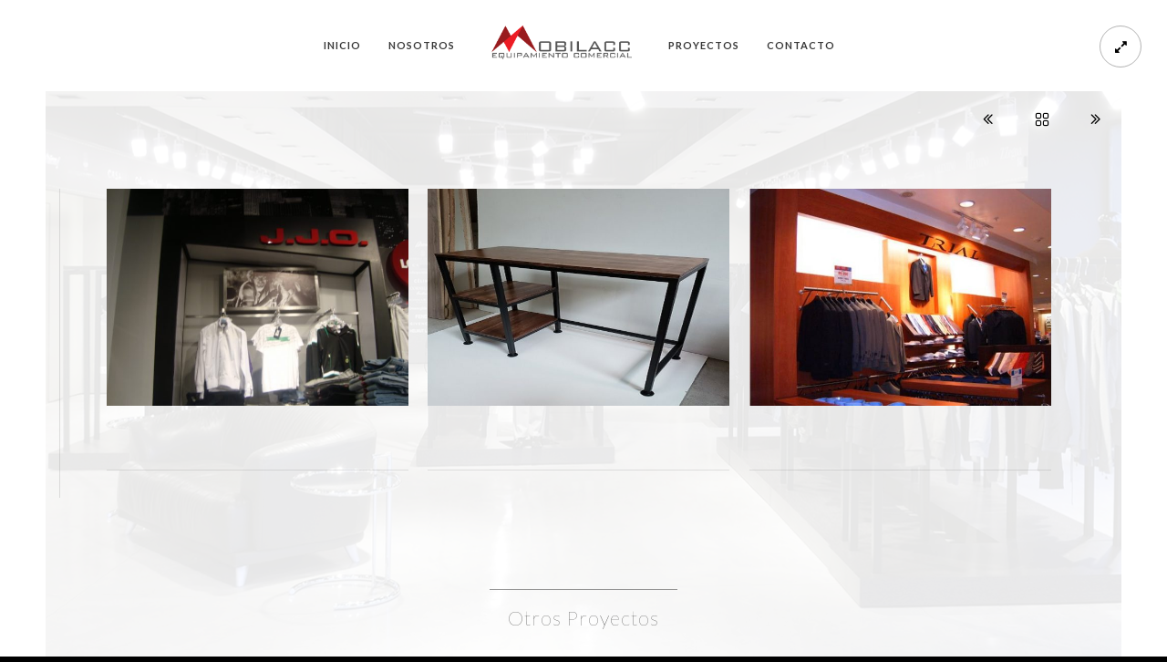

--- FILE ---
content_type: text/html; charset=UTF-8
request_url: https://mobilacc.cl/mbc/proyecto/complementos/
body_size: 50666
content:
<!doctype html>
<html lang="es">
<head>
	<meta http-equiv="Content-Type" content="text/html; charset=UTF-8" />
	<meta name="viewport" content="width=device-width, initial-scale=1, maximum-scale=1" />
	<link rel="profile" href="https://gmpg.org/xfn/11" />
	<link rel="pingback" href="https://mobilacc.cl/mbc/xmlrpc.php" />
	<link rel="shortcut icon" href="https://mobilacc.cl/mbc/wp-content/uploads/2018/07/favicon.png" /><title>Proyectos &#8211; Mobilacc Equipamiento Comercial &#8211; Fabrica de Muebles &#8211; Madera &#8211; Metal &#8211; Acrílico, Santiago, Chile.</title>
<link rel='dns-prefetch' href='//www.googletagmanager.com' />
<link rel='dns-prefetch' href='//fonts.googleapis.com' />
<link rel='dns-prefetch' href='//s.w.org' />
<link rel="alternate" type="application/rss+xml" title="Mobilacc Equipamiento Comercial - Fabrica de Muebles - Madera - Metal - Acrílico, Santiago, Chile. &raquo; Feed" href="https://mobilacc.cl/mbc/feed/" />
<link rel="alternate" type="application/rss+xml" title="Mobilacc Equipamiento Comercial - Fabrica de Muebles - Madera - Metal - Acrílico, Santiago, Chile. &raquo; RSS de los comentarios" href="https://mobilacc.cl/mbc/comments/feed/" />
		<script type="text/javascript">
			window._wpemojiSettings = {"baseUrl":"https:\/\/s.w.org\/images\/core\/emoji\/11\/72x72\/","ext":".png","svgUrl":"https:\/\/s.w.org\/images\/core\/emoji\/11\/svg\/","svgExt":".svg","source":{"concatemoji":"https:\/\/mobilacc.cl\/mbc\/wp-includes\/js\/wp-emoji-release.min.js?ver=4.9.26"}};
			!function(e,a,t){var n,r,o,i=a.createElement("canvas"),p=i.getContext&&i.getContext("2d");function s(e,t){var a=String.fromCharCode;p.clearRect(0,0,i.width,i.height),p.fillText(a.apply(this,e),0,0);e=i.toDataURL();return p.clearRect(0,0,i.width,i.height),p.fillText(a.apply(this,t),0,0),e===i.toDataURL()}function c(e){var t=a.createElement("script");t.src=e,t.defer=t.type="text/javascript",a.getElementsByTagName("head")[0].appendChild(t)}for(o=Array("flag","emoji"),t.supports={everything:!0,everythingExceptFlag:!0},r=0;r<o.length;r++)t.supports[o[r]]=function(e){if(!p||!p.fillText)return!1;switch(p.textBaseline="top",p.font="600 32px Arial",e){case"flag":return s([55356,56826,55356,56819],[55356,56826,8203,55356,56819])?!1:!s([55356,57332,56128,56423,56128,56418,56128,56421,56128,56430,56128,56423,56128,56447],[55356,57332,8203,56128,56423,8203,56128,56418,8203,56128,56421,8203,56128,56430,8203,56128,56423,8203,56128,56447]);case"emoji":return!s([55358,56760,9792,65039],[55358,56760,8203,9792,65039])}return!1}(o[r]),t.supports.everything=t.supports.everything&&t.supports[o[r]],"flag"!==o[r]&&(t.supports.everythingExceptFlag=t.supports.everythingExceptFlag&&t.supports[o[r]]);t.supports.everythingExceptFlag=t.supports.everythingExceptFlag&&!t.supports.flag,t.DOMReady=!1,t.readyCallback=function(){t.DOMReady=!0},t.supports.everything||(n=function(){t.readyCallback()},a.addEventListener?(a.addEventListener("DOMContentLoaded",n,!1),e.addEventListener("load",n,!1)):(e.attachEvent("onload",n),a.attachEvent("onreadystatechange",function(){"complete"===a.readyState&&t.readyCallback()})),(n=t.source||{}).concatemoji?c(n.concatemoji):n.wpemoji&&n.twemoji&&(c(n.twemoji),c(n.wpemoji)))}(window,document,window._wpemojiSettings);
		</script>
		<style type="text/css">
img.wp-smiley,
img.emoji {
	display: inline !important;
	border: none !important;
	box-shadow: none !important;
	height: 1em !important;
	width: 1em !important;
	margin: 0 .07em !important;
	vertical-align: -0.1em !important;
	background: none !important;
	padding: 0 !important;
}
</style>
<link rel='stylesheet' id='contact-form-7-css'  href='https://mobilacc.cl/mbc/wp-content/plugins/contact-form-7/includes/css/styles.css?ver=5.0.5' type='text/css' media='all' />
<link rel='stylesheet' id='rs-plugin-settings-css'  href='https://mobilacc.cl/mbc/wp-content/plugins/revslider/public/assets/css/settings.css?ver=5.4.8' type='text/css' media='all' />
<style id='rs-plugin-settings-inline-css' type='text/css'>
#rs-demo-id {}
</style>
<link rel='stylesheet' id='MainStyle-css'  href='https://mobilacc.cl/mbc/wp-content/themes/Mobilacc/style.css?ver=screen' type='text/css' media='all' />
<link rel='stylesheet' id='verticalmenuCSS-css'  href='https://mobilacc.cl/mbc/wp-content/themes/Mobilacc/css/verticalmenu.css?ver=4.9.26' type='text/css' media='screen' />
<link rel='stylesheet' id='videoJSCSS-css'  href='https://mobilacc.cl/mbc/wp-content/themes/Mobilacc/js/videojs/video-js.css?ver=4.9.26' type='text/css' media='screen' />
<link rel='stylesheet' id='owlcarousel_css-css'  href='https://mobilacc.cl/mbc/wp-content/themes/Mobilacc/css/owlcarousel/owl.carousel.css?ver=4.9.26' type='text/css' media='screen' />
<link rel='stylesheet' id='magnific_lightbox-css'  href='https://mobilacc.cl/mbc/wp-content/themes/Mobilacc/css/magnific/magnific-popup.css?ver=4.9.26' type='text/css' media='screen' />
<link rel='stylesheet' id='MainStyle-Light-css'  href='https://mobilacc.cl/mbc/wp-content/themes/Mobilacc/style-light.css?ver=screen' type='text/css' media='all' />
<link rel='stylesheet' id='Animations-css'  href='https://mobilacc.cl/mbc/wp-content/themes/Mobilacc/css/animations.css?ver=4.9.26' type='text/css' media='screen' />
<link rel='stylesheet' id='fontAwesome-css'  href='https://mobilacc.cl/mbc/wp-content/themes/Mobilacc/css/fonts/font-awesome/css/font-awesome.min.css?ver=4.9.26' type='text/css' media='screen' />
<link rel='stylesheet' id='etFonts-css'  href='https://mobilacc.cl/mbc/wp-content/themes/Mobilacc/css/fonts/et-fonts/et-fonts.css?ver=4.9.26' type='text/css' media='screen' />
<link rel='stylesheet' id='featherFonts-css'  href='https://mobilacc.cl/mbc/wp-content/themes/Mobilacc/css/fonts/feather-webfont/feather.css?ver=4.9.26' type='text/css' media='screen' />
<link rel='stylesheet' id='lineFonts-css'  href='https://mobilacc.cl/mbc/wp-content/themes/Mobilacc/css/fonts/fontello/css/fontello.css?ver=4.9.26' type='text/css' media='screen' />
<link rel='stylesheet' id='simepleLineFont-css'  href='https://mobilacc.cl/mbc/wp-content/themes/Mobilacc/css/fonts/simple-line-icons/simple-line-icons.css?ver=4.9.26' type='text/css' media='screen' />
<link rel='stylesheet' id='css_jplayer-css'  href='https://mobilacc.cl/mbc/wp-content/themes/Mobilacc/css/html5player/jplayer.dark.css?ver=4.9.26' type='text/css' media='screen' />
<link rel='stylesheet' id='mtheme-ie-css'  href='https://mobilacc.cl/mbc/wp-content/themes/Mobilacc/css/ie.css?ver=4.9.26' type='text/css' media='all' />
<link rel='stylesheet' id='Lato-css'  href='https://fonts.googleapis.com/css?family=Lato:400,100,100italic,300,300italic,400italic,700,700italic,900,900italic' type='text/css' media='screen' />
<link rel='stylesheet' id='Crimson-css'  href='https://fonts.googleapis.com/css?family=Crimson+Text:400,400italic,600,600italic,700,700italic' type='text/css' media='screen' />
<link rel='stylesheet' id='PT_Mono-css'  href='https://fonts.googleapis.com/css?family=PT+Mono' type='text/css' media='screen' />
<link rel='stylesheet' id='ResponsiveCSS-css'  href='https://mobilacc.cl/mbc/wp-content/themes/Mobilacc/css/responsive.css?ver=4.9.26' type='text/css' media='screen' />
<style id='ResponsiveCSS-inline-css' type='text/css'>
.pace,.theme-is-dark .pace { background-image: url(https://mobilacc.cl/mbc/wp-content/uploads/2018/07/Logo-Mobilacc.fw_-2.png); }.logo img { width: 154px; }.stickymenu-zone.sticky-menu-activate .logo img { height:auto; width: 154px; }.logo img { top: 28px; }.vertical-logoimage { width: 300px; }.grid-preloader-accent{fill:#dd0000;}
.entry-content a:hover,
.project-details a,
.post-single-tags a:hover,
.post-meta-category a:hover,
.post-single-meta a:hover,
.post-navigation a:hover,
.sidebar ul li a:hover,
.entry-post-title h2 a:hover,
.comment-reply-title small a,
.header-shopping-cart a:hover,
#gridblock-filter-select i,
.entry-content .blogpost_readmore a,
.pricing-table .pricing_highlight .pricing-price,
#wp-calendar tfoot td#prev a,
#wp-calendar tfoot td#next a,
.sidebar-widget .widget_nav_menu a:hover,
.footer-widget .widget_nav_menu a:hover,
.entry-content .faq-toggle-link:before,
.mtheme-knowledgebase-archive ul li:before,
.like-vote-icon,
.readmore-service a,
.work-details h4,
.work-details h4 a:hover,
#gridblock-filters li .is-active,
#gridblock-filters li a:focus,
#gridblock-filters a:focus,
#gridblock-filters li .is-active,
#gridblock-filters li .is-active:hover,
.post-single-tags a,
.service-content h4 a:hover,
.postsummarywrap a:hover,
.toggle-menu-list li a:hover,
.ui-accordion-header:hover .ui-accordion-header-icon:after,
.quote_say i,
#footer a:hover,
.nav-previous a:hover,
.nav-next a:hover,
.nav-lightbox a:hover,
.portfolio-nav-item i:hover,
.project-details-link i,
.project-details-link h4 a,
.entry-content .entry-post-title h2 a:hover,
.woocommerce .mtheme-woocommerce-description-wrap a.add_to_cart_button:hover,
.woocommerce ul.products li.product h3 a:hover,
.woocommerce-page ul.products li.product h3 a:hover,
.woocommerce .woocommerce-info a,
.tagcloud a:hover,
#footer .tagcloud a:hover,
.event-icon,
.entry-content .ui-accordion-header:hover .ui-accordion-header-icon:after,
#recentposts_list .recentpost_info .recentpost_title:hover,
#popularposts_list .popularpost_info .popularpost_title:hover,
.client-link span,
.mtheme-events-carousel .slideshow-box-title a:hover,
.woocommerce .product_meta a:hover,
ul.mtree li.mtree-open > a:hover,
ul.mtree li.mtree-open > a,
ul.mtree li.mtree-active > a:hover,
.header-is-simple.theme-is-light .responsive-mobile-menu ul.mtree li.mtree-open > a,
.header-is-simple.theme-is-light .responsive-mobile-menu ul.mtree li.mtree-open > a:hover,
ul.mtree li.mtree-active > a,
.entry-content .service-content h4 a
{color:#dd0000;}
.gridblock-displayed .gridblock-selected-icon,
.skillbar-title,
.skillbar-bar,
div.jp-volume-bar-value,
div.jp-play-bar,
#wp-calendar caption,
#wp-calendar tbody td a,
.like-alreadyvoted,
.flexslider-container-page .flex-direction-nav li a:hover,
.lightbox-toggle a:hover,
a.ajax-navigation-arrow,
.blog-timeline-month,
.ui-accordion-header.ui-state-active a,
.entry-content .ui-tabs .ui-tabs-nav .ui-state-active a,
.entry-content .ui-tabs .ui-tabs-nav .ui-state-active a:hover,
.pagination span.current,
.gridblock-thumbnail-element:hover,
.synced .gridblock-thumbnail-element,
.woocommerce span.onsale,
.woocommerce-page span.onsale,
.mtheme-woo-order-list ul li:hover,
.woocommerce #content div.product form.cart .button,
.woocommerce div.product form.cart .button,
.woocommerce-page #content div.product form.cart .button,
.woocommerce-page div.product form.cart .button,
.woocommerce .widget_price_filter .ui-slider .ui-slider-range,
.woocommerce .widget_price_filter .ui-slider .ui-slider-handle,
.woocommerce #respond input#submit.alt,
.woocommerce a.button.alt,
.woocommerce button.button.alt,
.woocommerce input.button.alt,
.woocommerce nav.woocommerce-pagination ul li span.current,
.entry-content .ui-accordion-header.ui-state-active a,
.mtheme-proofing-item.proofing-item-selected .work-details
{background-color:#dd0000;}
ul#thumb-list li.current-thumb,
ul#thumb-list li.current-thumb:hover,
.home-step:hover .step-element img,
.home-step-wrap li,
.gridblock-element:hover,
.gridblock-grid-element:hover,
.gridblock-displayed:hover,
.entry-content blockquote,
#gridblock-filters li .is-active,
#gridblock-filters li a:focus,
#gridblock-filters a:focus,
#gridblock-filters li .is-active,
#gridblock-filters li .is-active:hover,
.person:hover .person-image img,
.main-menu-wrap .homemenu .sf-menu .mega-item .children-depth-0,
.main-menu-wrap .homemenu ul ul,
.like-vote-icon,
#gridblock-timeline .blog-grid-element-left:before,
#gridblock-timeline .blog-grid-element-right:before,
#header-searchform #hs,
.pagination span.current,
.sidebar h3:after,
.fotorama__thumb-border,
.project-details-link i,
.woocommerce .quantity input.qty:hover,
.woocommerce #content .quantity input.qty:hover,
.woocommerce-page .quantity input.qty:hover,
.woocommerce-page #content .quantity input:hover,
.woocommerce .quantity input.qty:focus,
.woocommerce #content .quantity input.qty:focus,
.woocommerce-page .quantity input.qty:focus,
.woocommerce-page #content .quantity input:focus,
.woocommerce input.button:hover,
.woocommerce .shipping-calculator-form button:hover,
.woocommerce .woocommerce-message a.button:hover,
.woocommerce .shipping-calculator-button:hover,
.woocommerce #sidebar #respond input#submit:hover,
.woocommerce #sidebar a.button:hover,
.woocommerce #sidebar button.button:hover,
.woocommerce #sidebar input.button:hover,
.wpcf7-form input:focus,
.wpcf7-form textarea:focus,
.entry-content-wrapper .sticky .postformat_contents,
.entry-content-wrapper.post-is-sticky .type-post,
.woocommerce nav.woocommerce-pagination ul li span.current,
.mtheme-proofing-item .gridblock-ajax,
.mtheme-proofing-item.proofing-item-selected .gridblock-ajax
{border-color:#dd0000;}.entry-content .pullquote-left { border-right-color:#dd0000;}.entry-content .pullquote-center { border-top-color:#dd0000;}.entry-content .pullquote-center { border-bottom-color:#dd0000;}.blog-details-section-inner,.entry-content .pullquote-right,.callout,.calltype-line-left .callout { border-left-color:#dd0000;}
	@media only screen and (max-width: 1024px) {
		
	}
	@media only screen and (min-width: 768px) and (max-width: 959px) {
		
	}
	@media only screen and (max-width: 767px) {
		
	}
	@media only screen and (min-width: 480px) and (max-width: 767px) {
		
	}.maginific-lightbox-sharing { display:none; }.mfp-title { text-indent:-999999px; } .maginific-lightbox-sharing { text-indent:0; }.title-container { display:none; }
</style>
<script type='text/javascript' src='https://mobilacc.cl/mbc/wp-includes/js/jquery/jquery.js?ver=1.12.4'></script>
<script type='text/javascript' src='https://mobilacc.cl/mbc/wp-includes/js/jquery/jquery-migrate.min.js?ver=1.4.1'></script>
<script type='text/javascript' src='https://mobilacc.cl/mbc/wp-content/plugins/revslider/public/assets/js/jquery.themepunch.tools.min.js?ver=5.4.8'></script>
<script type='text/javascript' src='https://mobilacc.cl/mbc/wp-content/plugins/revslider/public/assets/js/jquery.themepunch.revolution.min.js?ver=5.4.8'></script>
<script type='text/javascript' src='https://mobilacc.cl/mbc/wp-content/themes/Mobilacc/js/pace.min.js'></script>

<!-- Fragmento de código de Google Analytics añadido por Site Kit -->
<script type='text/javascript' src='https://www.googletagmanager.com/gtag/js?id=UA-160394142-2' async></script>
<script type='text/javascript'>
window.dataLayer = window.dataLayer || [];function gtag(){dataLayer.push(arguments);}
gtag('set', 'linker', {"domains":["mobilacc.cl"]} );
gtag("js", new Date());
gtag("set", "developer_id.dZTNiMT", true);
gtag("config", "UA-160394142-2", {"anonymize_ip":true});
</script>

<!-- Final del fragmento de código de Google Analytics añadido por Site Kit -->
<link rel='https://api.w.org/' href='https://mobilacc.cl/mbc/wp-json/' />
<link rel="EditURI" type="application/rsd+xml" title="RSD" href="https://mobilacc.cl/mbc/xmlrpc.php?rsd" />
<link rel="wlwmanifest" type="application/wlwmanifest+xml" href="https://mobilacc.cl/mbc/wp-includes/wlwmanifest.xml" /> 
<link rel='prev' title='Entrada anterior' href='https://mobilacc.cl/mbc/proyecto/paris/' />
<link rel='next' title='Entrada siguiente' href='https://mobilacc.cl/mbc/proyecto/trial/' />
<meta name="generator" content="WordPress 4.9.26" />
<link rel="canonical" href="https://mobilacc.cl/mbc/proyecto/complementos/" />
<link rel='shortlink' href='https://mobilacc.cl/mbc/?p=9361' />
<link rel="alternate" type="application/json+oembed" href="https://mobilacc.cl/mbc/wp-json/oembed/1.0/embed?url=https%3A%2F%2Fmobilacc.cl%2Fmbc%2Fproyecto%2Fcomplementos%2F" />
<link rel="alternate" type="text/xml+oembed" href="https://mobilacc.cl/mbc/wp-json/oembed/1.0/embed?url=https%3A%2F%2Fmobilacc.cl%2Fmbc%2Fproyecto%2Fcomplementos%2F&#038;format=xml" />
<meta name="generator" content="Site Kit by Google 1.42.0" /><script type="text/javascript">
var mtheme_uri="https://mobilacc.cl/mbc/wp-content/themes/Mobilacc";
</script>
<link rel="apple-touch-icon" href="https://mobilacc.cl/mbc/wp-content/uploads/2018/07/favicon.png"><meta name="google-site-verification" content="T9A81n9agsH85Lve-GhKMW5vCGu4WG2bsYJ1bs9A54U"><meta name="generator" content="Powered by Slider Revolution 5.4.8 - responsive, Mobile-Friendly Slider Plugin for WordPress with comfortable drag and drop interface." />
<script type="text/javascript">function setREVStartSize(e){									
						try{ e.c=jQuery(e.c);var i=jQuery(window).width(),t=9999,r=0,n=0,l=0,f=0,s=0,h=0;
							if(e.responsiveLevels&&(jQuery.each(e.responsiveLevels,function(e,f){f>i&&(t=r=f,l=e),i>f&&f>r&&(r=f,n=e)}),t>r&&(l=n)),f=e.gridheight[l]||e.gridheight[0]||e.gridheight,s=e.gridwidth[l]||e.gridwidth[0]||e.gridwidth,h=i/s,h=h>1?1:h,f=Math.round(h*f),"fullscreen"==e.sliderLayout){var u=(e.c.width(),jQuery(window).height());if(void 0!=e.fullScreenOffsetContainer){var c=e.fullScreenOffsetContainer.split(",");if (c) jQuery.each(c,function(e,i){u=jQuery(i).length>0?u-jQuery(i).outerHeight(!0):u}),e.fullScreenOffset.split("%").length>1&&void 0!=e.fullScreenOffset&&e.fullScreenOffset.length>0?u-=jQuery(window).height()*parseInt(e.fullScreenOffset,0)/100:void 0!=e.fullScreenOffset&&e.fullScreenOffset.length>0&&(u-=parseInt(e.fullScreenOffset,0))}f=u}else void 0!=e.minHeight&&f<e.minHeight&&(f=e.minHeight);e.c.closest(".rev_slider_wrapper").css({height:f})					
						}catch(d){console.log("Failure at Presize of Slider:"+d)}						
					};</script>
</head>
<body data-rsssl=1 class="mtheme_portfolio-template-default single single-mtheme_portfolio postid-9361 single-author theme-is-light boxed-site-layout middle-logo page-is-not-fullscreen page-without-title no-title-background theme-fullwidth body-dashboard-push footer-is-on fullwidth">
<div class="preloader-cover-screen"></div><div class="responsive-menu-wrap">
	<span class="mobile-menu-icon"><i class="mobile-menu-icon-toggle feather-icon-menu"></i></span>
	<div class="mobile-menu-toggle">
				<div class="logo-mobile">
						<a href="https://mobilacc.cl/mbc/"><img class="logoimage" src="https://mobilacc.cl/mbc/wp-content/uploads/2018/07/Logo-Mobilacc.fw_-2.png" alt="logo" /></a>				</div>
	</div>
</div>
<div class="responsive-mobile-menu">
		<div class="mobile-wpml-lang-selector-wrap">
			</div>
		<div class="mobile-social-header">				
	<div class="footer-column"></div>	</div>
		<nav>
	<ul id="menu-menu-mobilacc" class="mtree"><li id="menu-item-9007" class="menu-item menu-item-type-custom menu-item-object-custom menu-item-9007"><a href="https://mobilacc.cl/mbc/fullscreen/inicio/">INICIO</a></li>
<li id="menu-item-9012" class="menu-item menu-item-type-post_type menu-item-object-page menu-item-9012"><a href="https://mobilacc.cl/mbc/nosotros/">NOSOTROS</a></li>
<li id="menu-item-9454" class="menu-item menu-item-type-post_type menu-item-object-page menu-item-9454"><a href="https://mobilacc.cl/mbc/proyectos/">PROYECTOS</a></li>
<li id="menu-item-9006" class="menu-item menu-item-type-post_type menu-item-object-page menu-item-9006"><a href="https://mobilacc.cl/mbc/contacto/">CONTACTO</a></li>
</ul>	</nav>
	<div class="cleafix"></div>
</div><div class="mtheme-fullscreen-toggle fullscreen-toggle-off"><i class="fa fa-expand"></i></div>	<div class="stickymenu-zone outer-wrap">
		<div class="outer-header-wrap clearfix">
			<nav>
				<div class="mainmenu-navigation">
						<div class="header-logo-section"><div class="logo"><a href="https://mobilacc.cl/mbc/"><img class="logo-theme-main" src="https://mobilacc.cl/mbc/wp-content/uploads/2018/07/Logo-Mobilacc.fw_-2.png" alt="logo" /></a></div></div>								<div class="homemenu">
							<ul id="menu-menu-mobilacc-1" class="sf-menu mtheme-left-menu"><li class="menu-item menu-item-type-custom menu-item-object-custom menu-item-9007"><a href="https://mobilacc.cl/mbc/fullscreen/inicio/">INICIO</a></li>
<li class="menu-item menu-item-type-post_type menu-item-object-page menu-item-9012"><a href="https://mobilacc.cl/mbc/nosotros/">NOSOTROS</a></li>
<li class="menu-item menu-item-type-post_type menu-item-object-page menu-item-9454"><a href="https://mobilacc.cl/mbc/proyectos/">PROYECTOS</a></li>
<li class="menu-item menu-item-type-post_type menu-item-object-page menu-item-9006"><a href="https://mobilacc.cl/mbc/contacto/">CONTACTO</a></li>
</ul>							</div>
											</div>
			</nav>
		</div>
	</div>
		<div class="wpml-lang-selector-wrap">
			</div>
	<div id="home" class="container-wrapper container-fullwidth"><div class="title-container-outer-wrap">
	<div class="title-container-wrap">
	<div class="title-container clearfix">
						<div class="entry-title">
			<h1 class="entry-title">
										Proyectos						</h1>
		</div>
			</div>
		<nav>
		<div class="portfolio-nav-wrap">
			<div class="portfolio-nav">
								<span title="Previous" class="portfolio-nav-item portfolio-prev">
					<a href="https://mobilacc.cl/mbc/proyecto/imagen-corporativa/"><i class="feather-icon-rewind"></i></a>
				</span>
								<span title="Gallery" class="portfolio-nav-item portfolio-nav-archive">
					<a href="https://mobilacc.cl/mbc/proyectos/"><i class="feather-icon-grid"></i></a>
				</span>
								<span title="Next" class="portfolio-nav-item portfolio-next">
					<a href="https://mobilacc.cl/mbc/proyecto/sarkany/"><i class="feather-icon-fast-forward"></i></a>
				</span>
							</div>
		</div>
	</nav>
</div>
</div><div class="vertical-left-bar"></div><div class="vertical-right-bar"></div><div class="container clearfix"><div id="post-9361" class="post-9361 mtheme_portfolio type-mtheme_portfolio status-publish has-post-thumbnail hentry types-complementos-exhibidores-accesorios">

	<div class="portfolio-header-wrap fullwidth-column clearfix">
		<div class="portfolio-header-left entry-content fullwidth  ">
								
				<div class="entry-portfolio-content entry-content clearfix">
				<div id="gridblock-container" class="portfolio-gutter-spaced gridblock-three clearfix" data-columns="3"><div class="gridblock-element gridblock-element-id-9369 gridblock-element-order-1  gridblock-filterable filter-exhibidores-accesorios " data-portfolio="portfolio-9369" data-id="id-2"><div class="gridblock-grid-element gridblock-element-inner" data-portfolioid="9369"><div class="gridblock-background-hover"><div class="gridblock-links-wrap box-title-true"><a class="column-gridblock-icon" href="https://mobilacc.cl/mbc/proyecto/jjo/" rel="bookmark" title=""><span class="hover-icon-effect"><i class="feather-icon-plus"></i></span></a><a data-lightbox="magnific-image" class="column-gridblock-icon" title="170" href="https://mobilacc.cl/mbc/wp-content/uploads/2018/07/170.jpg"><span class="hover-icon-effect"><i class="feather-icon-maximize"></i></span></a><span class="boxtitle-hover"><a href="https://mobilacc.cl/mbc/proyecto/jjo/" rel="bookmark" title=""></a><span class="boxtitle-worktype">(exhibidores - accesorios)</span></span></div></div><img src="https://mobilacc.cl/mbc/wp-content/uploads/2018/07/170-600x428.jpg" alt="" class="displayed-image"/></div><div class="work-details"><p class="entry-content work-description"></p></div></div><div class="gridblock-element gridblock-element-id-9371 gridblock-element-order-2  gridblock-filterable filter-exhibidores-accesorios " data-portfolio="portfolio-9371" data-id="id-3"><div class="gridblock-grid-element gridblock-element-inner" data-portfolioid="9371"><div class="gridblock-background-hover"><div class="gridblock-links-wrap box-title-true"><a class="column-gridblock-icon" href="https://mobilacc.cl/mbc/proyecto/muebles/" rel="bookmark" title=""><span class="hover-icon-effect"><i class="feather-icon-plus"></i></span></a><a data-lightbox="magnific-image" class="column-gridblock-icon" title="compple1" href="https://mobilacc.cl/mbc/wp-content/uploads/2019/04/compple1.jpg"><span class="hover-icon-effect"><i class="feather-icon-maximize"></i></span></a><span class="boxtitle-hover"><a href="https://mobilacc.cl/mbc/proyecto/muebles/" rel="bookmark" title=""></a><span class="boxtitle-worktype">(exhibidores - accesorios)</span></span></div></div><img src="https://mobilacc.cl/mbc/wp-content/uploads/2019/04/compple1-600x428.jpg" alt="" class="displayed-image"/></div><div class="work-details"><p class="entry-content work-description"></p></div></div><div class="gridblock-element gridblock-element-id-9363 gridblock-element-order-3  gridblock-filterable filter-exhibidores-accesorios " data-portfolio="portfolio-9363" data-id="id-4"><div class="gridblock-grid-element gridblock-element-inner" data-portfolioid="9363"><div class="gridblock-background-hover"><div class="gridblock-links-wrap box-title-true"><a class="column-gridblock-icon" href="https://mobilacc.cl/mbc/proyecto/trial/" rel="bookmark" title=""><span class="hover-icon-effect"><i class="feather-icon-plus"></i></span></a><a data-lightbox="magnific-image" class="column-gridblock-icon" title="237-1" href="https://mobilacc.cl/mbc/wp-content/uploads/2018/07/237-1.jpg"><span class="hover-icon-effect"><i class="feather-icon-maximize"></i></span></a><span class="boxtitle-hover"><a href="https://mobilacc.cl/mbc/proyecto/trial/" rel="bookmark" title=""></a><span class="boxtitle-worktype">(exhibidores - accesorios)</span></span></div></div><img src="https://mobilacc.cl/mbc/wp-content/uploads/2018/07/237-1-600x428.jpg" alt="" class="displayed-image"/></div><div class="work-details"><p class="entry-content work-description"></p></div></div></div><div class="clearfix"></div>
				</div>

			</div>
				</div>
					</div>
	<div class="portfolio-end-block portfolio-header-wrap clearfix">
		<div class="portfolio-section-heading section-align-center">
			<h2 class="section-title">Otros Proyectos</h2>
		</div>
		<div class="gridblock-owlcarousel-wrap clearfix"><div id="owl-9361-697176a4c3959" class="owl-carousel"><div class="gridblock-grid-element"><div class="gridblock-background-hover"><div class="gridblock-links-wrap"><a class="column-gridblock-icon" href="https://mobilacc.cl/mbc/proyecto/rip-curl/" rel="bookmark" title=""><span class="hover-icon-effect"><i class="feather-icon-plus"></i></span></a><a data-lightbox="magnific-image" class="column-gridblock-icon" title="DSC00211" href="https://mobilacc.cl/mbc/wp-content/uploads/2018/07/DSC00211.jpg"><span class="hover-icon-effect"><i class="feather-icon-maximize"></i></span></a><span class="boxtitle-hover"><a href="https://mobilacc.cl/mbc/proyecto/rip-curl/" rel="bookmark" title=""></a><span class="boxtitle-worktype">Córners</span></span></div></div><img src="https://mobilacc.cl/mbc/wp-content/uploads/2018/07/DSC00211-600x428.jpg" alt="" class="displayed-image"/></div><div class="gridblock-grid-element"><div class="gridblock-background-hover"><div class="gridblock-links-wrap"><a class="column-gridblock-icon" href="https://mobilacc.cl/mbc/proyecto/paris/" rel="bookmark" title=""><span class="hover-icon-effect"><i class="feather-icon-plus"></i></span></a><a data-lightbox="magnific-image" class="column-gridblock-icon" title="DSC00034" href="https://mobilacc.cl/mbc/wp-content/uploads/2019/04/DSC00034.jpg"><span class="hover-icon-effect"><i class="feather-icon-maximize"></i></span></a><span class="boxtitle-hover"><a href="https://mobilacc.cl/mbc/proyecto/paris/" rel="bookmark" title=""></a><span class="boxtitle-worktype">Corporativa</span></span></div></div><img src="https://mobilacc.cl/mbc/wp-content/uploads/2019/04/DSC00034-600x428.jpg" alt="" class="displayed-image"/></div><div class="gridblock-grid-element"><div class="gridblock-background-hover"><div class="gridblock-links-wrap"><a class="column-gridblock-icon" href="https://mobilacc.cl/mbc/proyecto/jjo/" rel="bookmark" title=""><span class="hover-icon-effect"><i class="feather-icon-plus"></i></span></a><a data-lightbox="magnific-image" class="column-gridblock-icon" title="170" href="https://mobilacc.cl/mbc/wp-content/uploads/2018/07/170.jpg"><span class="hover-icon-effect"><i class="feather-icon-maximize"></i></span></a><span class="boxtitle-hover"><a href="https://mobilacc.cl/mbc/proyecto/jjo/" rel="bookmark" title=""></a><span class="boxtitle-worktype">(exhibidores - accesorios)</span></span></div></div><img src="https://mobilacc.cl/mbc/wp-content/uploads/2018/07/170-600x428.jpg" alt="" class="displayed-image"/></div><div class="gridblock-grid-element"><div class="gridblock-background-hover"><div class="gridblock-links-wrap"><a class="column-gridblock-icon" href="https://mobilacc.cl/mbc/proyecto/muebles/" rel="bookmark" title=""><span class="hover-icon-effect"><i class="feather-icon-plus"></i></span></a><a data-lightbox="magnific-image" class="column-gridblock-icon" title="compple1" href="https://mobilacc.cl/mbc/wp-content/uploads/2019/04/compple1.jpg"><span class="hover-icon-effect"><i class="feather-icon-maximize"></i></span></a><span class="boxtitle-hover"><a href="https://mobilacc.cl/mbc/proyecto/muebles/" rel="bookmark" title=""></a><span class="boxtitle-worktype">(exhibidores - accesorios)</span></span></div></div><img src="https://mobilacc.cl/mbc/wp-content/uploads/2019/04/compple1-600x428.jpg" alt="" class="displayed-image"/></div><div class="gridblock-grid-element"><div class="gridblock-background-hover"><div class="gridblock-links-wrap"><a class="column-gridblock-icon" href="https://mobilacc.cl/mbc/proyecto/trial/" rel="bookmark" title=""><span class="hover-icon-effect"><i class="feather-icon-plus"></i></span></a><a data-lightbox="magnific-image" class="column-gridblock-icon" title="237-1" href="https://mobilacc.cl/mbc/wp-content/uploads/2018/07/237-1.jpg"><span class="hover-icon-effect"><i class="feather-icon-maximize"></i></span></a><span class="boxtitle-hover"><a href="https://mobilacc.cl/mbc/proyecto/trial/" rel="bookmark" title=""></a><span class="boxtitle-worktype">(exhibidores - accesorios)</span></span></div></div><img src="https://mobilacc.cl/mbc/wp-content/uploads/2018/07/237-1-600x428.jpg" alt="" class="displayed-image"/></div><div class="gridblock-grid-element"><div class="gridblock-background-hover"><div class="gridblock-links-wrap"><a class="column-gridblock-icon" href="https://mobilacc.cl/mbc/proyecto/tiendas/" rel="bookmark" title="Proyectos"><span class="hover-icon-effect"><i class="feather-icon-plus"></i></span></a><a data-lightbox="magnific-image" class="column-gridblock-icon" title="20171218_134316-e1514080735405" href="https://mobilacc.cl/mbc/wp-content/uploads/2011/05/20171218_134316-e1514080735405-1.jpg"><span class="hover-icon-effect"><i class="feather-icon-maximize"></i></span></a><span class="boxtitle-hover"><a href="https://mobilacc.cl/mbc/proyecto/tiendas/" rel="bookmark" title="Proyectos">Proyectos</a><span class="boxtitle-worktype">Tiendas</span></span></div></div><img src="https://mobilacc.cl/mbc/wp-content/uploads/2011/05/20171218_134316-e1514080735405-1-600x428.jpg" alt="" class="displayed-image"/></div><div class="gridblock-grid-element"><div class="gridblock-background-hover"><div class="gridblock-links-wrap"><a class="column-gridblock-icon" href="https://mobilacc.cl/mbc/proyecto/imagen-corporativa/" rel="bookmark" title="Proyectos"><span class="hover-icon-effect"><i class="feather-icon-plus"></i></span></a><a data-lightbox="magnific-image" class="column-gridblock-icon" title="_Vicuña Mackenna Oriente" href="https://mobilacc.cl/mbc/wp-content/uploads/2019/04/Vicuña-Mackenna-Oriente.jpg"><span class="hover-icon-effect"><i class="feather-icon-maximize"></i></span></a><span class="boxtitle-hover"><a href="https://mobilacc.cl/mbc/proyecto/imagen-corporativa/" rel="bookmark" title="Proyectos">Proyectos</a><span class="boxtitle-worktype">Imagen Corporativa</span></span></div></div><img src="https://mobilacc.cl/mbc/wp-content/uploads/2019/04/Vicuña-Mackenna-Oriente-600x428.jpg" alt="" class="displayed-image"/></div><div class="gridblock-grid-element"><div class="gridblock-background-hover"><div class="gridblock-links-wrap"><a class="column-gridblock-icon" href="https://mobilacc.cl/mbc/proyecto/complementos/" rel="bookmark" title="Proyectos"><span class="hover-icon-effect"><i class="feather-icon-plus"></i></span></a><a data-lightbox="magnific-image" class="column-gridblock-icon" title="170" href="https://mobilacc.cl/mbc/wp-content/uploads/2018/07/170.jpg"><span class="hover-icon-effect"><i class="feather-icon-maximize"></i></span></a><span class="boxtitle-hover"><a href="https://mobilacc.cl/mbc/proyecto/complementos/" rel="bookmark" title="Proyectos">Proyectos</a><span class="boxtitle-worktype">Complementos (exhibidores - accesorios)</span></span></div></div><img src="https://mobilacc.cl/mbc/wp-content/uploads/2018/07/170-600x428.jpg" alt="" class="displayed-image"/></div><div class="gridblock-grid-element"><div class="gridblock-background-hover"><div class="gridblock-links-wrap"><a class="column-gridblock-icon" href="https://mobilacc.cl/mbc/proyecto/sarkany/" rel="bookmark" title=""><span class="hover-icon-effect"><i class="feather-icon-plus"></i></span></a><a data-lightbox="magnific-image" class="column-gridblock-icon" title="sarkany3" href="https://mobilacc.cl/mbc/wp-content/uploads/2019/04/sarkany3.jpg"><span class="hover-icon-effect"><i class="feather-icon-maximize"></i></span></a><span class="boxtitle-hover"><a href="https://mobilacc.cl/mbc/proyecto/sarkany/" rel="bookmark" title=""></a><span class="boxtitle-worktype">Córners</span></span></div></div><img src="https://mobilacc.cl/mbc/wp-content/uploads/2019/04/sarkany3-600x428.jpg" alt="" class="displayed-image"/></div><div class="gridblock-grid-element"><div class="gridblock-background-hover"><div class="gridblock-links-wrap"><a class="column-gridblock-icon" href="https://mobilacc.cl/mbc/proyecto/pillin/" rel="bookmark" title=""><span class="hover-icon-effect"><i class="feather-icon-plus"></i></span></a><a data-lightbox="magnific-image" class="column-gridblock-icon" title="Vicuña Mackenna Oriente" href="https://mobilacc.cl/mbc/wp-content/uploads/2019/04/Vicuña-Mackenna-Oriente-1.jpg"><span class="hover-icon-effect"><i class="feather-icon-maximize"></i></span></a><span class="boxtitle-hover"><a href="https://mobilacc.cl/mbc/proyecto/pillin/" rel="bookmark" title=""></a><span class="boxtitle-worktype">Corporativa</span></span></div></div><img src="https://mobilacc.cl/mbc/wp-content/uploads/2019/04/Vicuña-Mackenna-Oriente-1-600x428.jpg" alt="" class="displayed-image"/></div><div class="gridblock-grid-element"><div class="gridblock-background-hover"><div class="gridblock-links-wrap"><a class="column-gridblock-icon" href="https://mobilacc.cl/mbc/proyecto/guess/" rel="bookmark" title=""><span class="hover-icon-effect"><i class="feather-icon-plus"></i></span></a><a data-lightbox="magnific-image" class="column-gridblock-icon" title="20151211_162505" href="https://mobilacc.cl/mbc/wp-content/uploads/2018/07/20151211_162505.jpg"><span class="hover-icon-effect"><i class="feather-icon-maximize"></i></span></a><span class="boxtitle-hover"><a href="https://mobilacc.cl/mbc/proyecto/guess/" rel="bookmark" title=""></a><span class="boxtitle-worktype">Córners</span></span></div></div><img src="https://mobilacc.cl/mbc/wp-content/uploads/2018/07/20151211_162505-600x428.jpg" alt="" class="displayed-image"/></div><div class="gridblock-grid-element"><div class="gridblock-background-hover"><div class="gridblock-links-wrap"><a class="column-gridblock-icon" href="https://mobilacc.cl/mbc/proyecto/hush-puppies/" rel="bookmark" title=""><span class="hover-icon-effect"><i class="feather-icon-plus"></i></span></a><a data-lightbox="magnific-image" class="column-gridblock-icon" title="20171218_134316-e1514080735405" href="https://mobilacc.cl/mbc/wp-content/uploads/2011/05/20171218_134316-e1514080735405.jpg"><span class="hover-icon-effect"><i class="feather-icon-maximize"></i></span></a><span class="boxtitle-hover"><a href="https://mobilacc.cl/mbc/proyecto/hush-puppies/" rel="bookmark" title=""></a><span class="boxtitle-worktype">Tienda</span></span></div></div><img src="https://mobilacc.cl/mbc/wp-content/uploads/2011/05/20171218_134316-e1514080735405-600x428.jpg" alt="" class="displayed-image"/></div><div class="gridblock-grid-element"><div class="gridblock-background-hover"><div class="gridblock-links-wrap"><a class="column-gridblock-icon" href="https://mobilacc.cl/mbc/proyecto/guante/" rel="bookmark" title=""><span class="hover-icon-effect"><i class="feather-icon-plus"></i></span></a><a data-lightbox="magnific-image" class="column-gridblock-icon" title="3" href="https://mobilacc.cl/mbc/wp-content/uploads/2018/07/3.jpg"><span class="hover-icon-effect"><i class="feather-icon-maximize"></i></span></a><span class="boxtitle-hover"><a href="https://mobilacc.cl/mbc/proyecto/guante/" rel="bookmark" title=""></a><span class="boxtitle-worktype">Tienda</span></span></div></div><img src="https://mobilacc.cl/mbc/wp-content/uploads/2018/07/3-600x428.jpg" alt="" class="displayed-image"/></div><div class="gridblock-grid-element"><div class="gridblock-background-hover"><div class="gridblock-links-wrap"><a class="column-gridblock-icon" href="https://mobilacc.cl/mbc/proyecto/umbrale/" rel="bookmark" title=""><span class="hover-icon-effect"><i class="feather-icon-plus"></i></span></a><a data-lightbox="magnific-image" class="column-gridblock-icon" title="35" href="https://mobilacc.cl/mbc/wp-content/uploads/2018/07/35.jpg"><span class="hover-icon-effect"><i class="feather-icon-maximize"></i></span></a><span class="boxtitle-hover"><a href="https://mobilacc.cl/mbc/proyecto/umbrale/" rel="bookmark" title=""></a><span class="boxtitle-worktype">Tienda</span></span></div></div><img src="https://mobilacc.cl/mbc/wp-content/uploads/2018/07/35-600x428.jpg" alt="" class="displayed-image"/></div><div class="gridblock-grid-element"><div class="gridblock-background-hover"><div class="gridblock-links-wrap"><a class="column-gridblock-icon" href="https://mobilacc.cl/mbc/proyecto/jjo-2/" rel="bookmark" title=""><span class="hover-icon-effect"><i class="feather-icon-plus"></i></span></a><a data-lightbox="magnific-image" class="column-gridblock-icon" title="161025" href="https://mobilacc.cl/mbc/wp-content/uploads/2018/07/161025.jpg"><span class="hover-icon-effect"><i class="feather-icon-maximize"></i></span></a><span class="boxtitle-hover"><a href="https://mobilacc.cl/mbc/proyecto/jjo-2/" rel="bookmark" title=""></a><span class="boxtitle-worktype">Tienda</span></span></div></div><img src="https://mobilacc.cl/mbc/wp-content/uploads/2018/07/161025-600x428.jpg" alt="" class="displayed-image"/></div><div class="gridblock-grid-element"><div class="gridblock-background-hover"><div class="gridblock-links-wrap"><a class="column-gridblock-icon" href="https://mobilacc.cl/mbc/proyecto/colcci/" rel="bookmark" title=""><span class="hover-icon-effect"><i class="feather-icon-plus"></i></span></a><a data-lightbox="magnific-image" class="column-gridblock-icon" title="7" href="https://mobilacc.cl/mbc/wp-content/uploads/2018/07/7-1.jpg"><span class="hover-icon-effect"><i class="feather-icon-maximize"></i></span></a><span class="boxtitle-hover"><a href="https://mobilacc.cl/mbc/proyecto/colcci/" rel="bookmark" title=""></a><span class="boxtitle-worktype">Tienda</span></span></div></div><img src="https://mobilacc.cl/mbc/wp-content/uploads/2018/07/7-1-600x428.jpg" alt="" class="displayed-image"/></div><div class="gridblock-grid-element"><div class="gridblock-background-hover"><div class="gridblock-links-wrap"><a class="column-gridblock-icon" href="https://mobilacc.cl/mbc/proyecto/carls-jr/" rel="bookmark" title=""><span class="hover-icon-effect"><i class="feather-icon-plus"></i></span></a><a data-lightbox="magnific-image" class="column-gridblock-icon" title="2-1" href="https://mobilacc.cl/mbc/wp-content/uploads/2018/07/2-1.jpg"><span class="hover-icon-effect"><i class="feather-icon-maximize"></i></span></a><span class="boxtitle-hover"><a href="https://mobilacc.cl/mbc/proyecto/carls-jr/" rel="bookmark" title=""></a><span class="boxtitle-worktype">Corporativa</span></span></div></div><img src="https://mobilacc.cl/mbc/wp-content/uploads/2018/07/2-1-600x428.jpg" alt="" class="displayed-image"/></div><div class="gridblock-grid-element"><div class="gridblock-background-hover"><div class="gridblock-links-wrap"><a class="column-gridblock-icon" href="https://mobilacc.cl/mbc/proyecto/johnson/" rel="bookmark" title=""><span class="hover-icon-effect"><i class="feather-icon-plus"></i></span></a><a data-lightbox="magnific-image" class="column-gridblock-icon" title="IMG-20161105-WA0017" href="https://mobilacc.cl/mbc/wp-content/uploads/2018/07/IMG-20161105-WA0017.jpg"><span class="hover-icon-effect"><i class="feather-icon-maximize"></i></span></a><span class="boxtitle-hover"><a href="https://mobilacc.cl/mbc/proyecto/johnson/" rel="bookmark" title=""></a><span class="boxtitle-worktype">Tienda</span></span></div></div><img src="https://mobilacc.cl/mbc/wp-content/uploads/2018/07/IMG-20161105-WA0017-600x428.jpg" alt="" class="displayed-image"/></div><div class="gridblock-grid-element"><div class="gridblock-background-hover"><div class="gridblock-links-wrap"><a class="column-gridblock-icon" href="https://mobilacc.cl/mbc/proyecto/foster/" rel="bookmark" title=""><span class="hover-icon-effect"><i class="feather-icon-plus"></i></span></a><a data-lightbox="magnific-image" class="column-gridblock-icon" title="24425" href="https://mobilacc.cl/mbc/wp-content/uploads/2018/07/24425.jpg"><span class="hover-icon-effect"><i class="feather-icon-maximize"></i></span></a><span class="boxtitle-hover"><a href="https://mobilacc.cl/mbc/proyecto/foster/" rel="bookmark" title=""></a><span class="boxtitle-worktype">Tienda</span></span></div></div><img src="https://mobilacc.cl/mbc/wp-content/uploads/2018/07/24425-600x428.jpg" alt="" class="displayed-image"/></div><div class="gridblock-grid-element"><div class="gridblock-background-hover"><div class="gridblock-links-wrap"><a class="column-gridblock-icon" href="https://mobilacc.cl/mbc/proyecto/lider/" rel="bookmark" title=""><span class="hover-icon-effect"><i class="feather-icon-plus"></i></span></a><a data-lightbox="magnific-image" class="column-gridblock-icon" title="2-2" href="https://mobilacc.cl/mbc/wp-content/uploads/2018/07/2-2.jpg"><span class="hover-icon-effect"><i class="feather-icon-maximize"></i></span></a><span class="boxtitle-hover"><a href="https://mobilacc.cl/mbc/proyecto/lider/" rel="bookmark" title=""></a><span class="boxtitle-worktype">Tienda</span></span></div></div><img src="https://mobilacc.cl/mbc/wp-content/uploads/2018/07/2-2-600x428.jpg" alt="" class="displayed-image"/></div><div class="gridblock-grid-element"><div class="gridblock-background-hover"><div class="gridblock-links-wrap"><a class="column-gridblock-icon" href="https://mobilacc.cl/mbc/proyecto/corner/" rel="bookmark" title="Proyectos"><span class="hover-icon-effect"><i class="feather-icon-plus"></i></span></a><a data-lightbox="magnific-image" class="column-gridblock-icon" title="DSC00211" href="https://mobilacc.cl/mbc/wp-content/uploads/2018/07/DSC00211.jpg"><span class="hover-icon-effect"><i class="feather-icon-maximize"></i></span></a><span class="boxtitle-hover"><a href="https://mobilacc.cl/mbc/proyecto/corner/" rel="bookmark" title="Proyectos">Proyectos</a><span class="boxtitle-worktype">Córner</span></span></div></div><img src="https://mobilacc.cl/mbc/wp-content/uploads/2018/07/DSC00211-600x428.jpg" alt="" class="displayed-image"/></div><div class="gridblock-grid-element"><div class="gridblock-background-hover"><div class="gridblock-links-wrap"><a class="column-gridblock-icon" href="https://mobilacc.cl/mbc/proyecto/oficinas/" rel="bookmark" title="Proyectos"><span class="hover-icon-effect"><i class="feather-icon-plus"></i></span></a><a data-lightbox="magnific-image" class="column-gridblock-icon" title="gradient" href="https://mobilacc.cl/mbc/wp-content/uploads/2018/07/gradient.png"><span class="hover-icon-effect"><i class="feather-icon-maximize"></i></span></a><span class="boxtitle-hover"><a href="https://mobilacc.cl/mbc/proyecto/oficinas/" rel="bookmark" title="Proyectos">Proyectos</a><span class="boxtitle-worktype">Oficinas</span></span></div></div><img src="https://mobilacc.cl/mbc/wp-content/uploads/2018/07/gradient-600x428.png" alt="" class="displayed-image"/></div></div></div>
		<script>
		/* <![CDATA[ */
		(function($){
		$(window).load(function(){
			$("#owl-9361-697176a4c3959").owlCarousel({
				itemsCustom : [
					[0, 1],
					[600, 1],
					[800, 2],
					[1000, 3],
					[1300, 3]
				],
				items: 3,
				navigation : true,
				navigationText : ["",""],
				pagination : false,
				scrollPerPage : false
			});
		})
		})(jQuery);
		/* ]]> */
		</script>
			</div>
	<div class="contentclearfix clearfix"></div>
</div>
<footer>
<div id="goto-top" title="top of page"><i class="fa fa-chevron-up"></i></div>
	<div class="footer-container-wrap clearfix">
		<div class="footer-container clearfix">
			<div id="footer" class="sidebar widgetized clearfix">
				<div class="footer-column"><div class="sidebar-widget"><aside id="mtheme_image_widget-1" class="widget widget_mtheme_image_widget">
			        	<img class="footer-mtheme-image" width="260" src="https://mobilacc.cl/mbc/wp-content/uploads/2018/07/Logo-Mobilacc.fw_-2.png" alt="logo" />
        	        
    </aside></div><div class="sidebar-widget"><aside id="contact_details-1" class="widget mtheme_contact_widget">			<ul class="contact_address_block">
									<li><span class="contact_address">Dirección</span></li>			<li>
			<span class="contact_city">Santiago,&nbsp;Recoleta,</span>			<span class="contact_zip">Chile.</span>			</li>
			
						<li><span class="contact_mobile"><a href="tel:+56 9 8165 9079">+56 9 8165 9079</a></span></li>			<li><span class="contact_email"><a href="mailto:&#112;r&#111;y&#101;&#99;to&#115;&#64;&#109;&#111;b&#105;&#108;ac&#99;.cl">&#112;r&#111;y&#101;cto&#115;&#64;mo&#98;il&#97;c&#99;.&#99;&#108;</a></span></li>			</ul>
		</aside></div></div>			</div>	
		</div>
	</div>
	<div id="copyright">Copyright &copy; 2026</div></footer>
</div><script>/* <![CDATA[ */jQuery(document).ready(function($){if ($.fn.backstretch) {$.backstretch("https://mobilacc.cl/mbc/wp-content/uploads/2018/07/sl3.jpg", {  speed: 1000	});}})/* ]]> */</script><script type='text/javascript'>
/* <![CDATA[ */
var wpcf7 = {"apiSettings":{"root":"https:\/\/mobilacc.cl\/mbc\/wp-json\/contact-form-7\/v1","namespace":"contact-form-7\/v1"},"recaptcha":{"messages":{"empty":"Please verify that you are not a robot."}}};
/* ]]> */
</script>
<script type='text/javascript' src='https://mobilacc.cl/mbc/wp-content/plugins/contact-form-7/includes/js/scripts.js?ver=5.0.5'></script>
<script type='text/javascript' src='https://mobilacc.cl/mbc/wp-content/themes/Mobilacc/js/typed.js'></script>
<script type='text/javascript' src='https://mobilacc.cl/mbc/wp-content/themes/Mobilacc/js/menu/verticalmenu.js'></script>
<script type='text/javascript' src='https://mobilacc.cl/mbc/wp-content/themes/Mobilacc/js/videojs/video.js'></script>
<script type='text/javascript' src='https://mobilacc.cl/mbc/wp-content/themes/Mobilacc/js/jquery.touchSwipe.min.js'></script>
<script type='text/javascript' src='https://mobilacc.cl/mbc/wp-content/themes/Mobilacc/js/menu/superfish.js'></script>
<script type='text/javascript' src='https://mobilacc.cl/mbc/wp-content/themes/Mobilacc/js/jquery.nicescroll.min.js'></script>
<script type='text/javascript' src='https://mobilacc.cl/mbc/wp-content/themes/Mobilacc/js/jquery.easing.min.js'></script>
<script type='text/javascript'>
/* <![CDATA[ */
var ajax_var = {"url":"https:\/\/mobilacc.cl\/mbc\/wp-admin\/admin-ajax.php","nonce":"30d0d18f92"};
/* ]]> */
</script>
<script type='text/javascript' src='https://mobilacc.cl/mbc/wp-content/themes/Mobilacc/js/page-elements.js'></script>
<script type='text/javascript' src='https://mobilacc.cl/mbc/wp-content/themes/Mobilacc/js/jquery.fitvids.js'></script>
<script type='text/javascript' src='https://mobilacc.cl/mbc/wp-content/themes/Mobilacc/js/jquery.stellar.min.js'></script>
<script type='text/javascript' src='https://mobilacc.cl/mbc/wp-content/themes/Mobilacc/js/waypoints/waypoints.min.js'></script>
<script type='text/javascript' src='https://mobilacc.cl/mbc/wp-content/themes/Mobilacc/js/imagesloaded.pkgd.min.js'></script>
<script type='text/javascript' src='https://mobilacc.cl/mbc/wp-includes/js/hoverIntent.min.js?ver=1.8.1'></script>
<script type='text/javascript' src='https://mobilacc.cl/mbc/wp-includes/js/jquery/ui/core.min.js?ver=1.11.4'></script>
<script type='text/javascript' src='https://mobilacc.cl/mbc/wp-includes/js/jquery/ui/widget.min.js?ver=1.11.4'></script>
<script type='text/javascript' src='https://mobilacc.cl/mbc/wp-includes/js/jquery/ui/position.min.js?ver=1.11.4'></script>
<script type='text/javascript' src='https://mobilacc.cl/mbc/wp-includes/js/jquery/ui/tooltip.min.js?ver=1.11.4'></script>
<script type='text/javascript' src='https://mobilacc.cl/mbc/wp-content/themes/Mobilacc/js/modernizr.custom.47002.js'></script>
<script type='text/javascript' src='https://mobilacc.cl/mbc/wp-content/themes/Mobilacc/js/classie.js'></script>
<script type='text/javascript' src='https://mobilacc.cl/mbc/wp-content/themes/Mobilacc/js/jquery.stickymenu.js'></script>
<script type='text/javascript' src='https://mobilacc.cl/mbc/wp-content/themes/Mobilacc/js/stickySidebar.js'></script>
<script type='text/javascript' src='https://mobilacc.cl/mbc/wp-content/themes/Mobilacc/js/magnific/jquery.magnific-popup.min.js'></script>
<script type='text/javascript' src='https://mobilacc.cl/mbc/wp-content/themes/Mobilacc/js/common.js'></script>
<script type='text/javascript' src='https://mobilacc.cl/mbc/wp-content/themes/Mobilacc/js/owlcarousel/owl.carousel.min.js'></script>
<script type='text/javascript' src='https://mobilacc.cl/mbc/wp-content/themes/Mobilacc/js/beforeafter/jquery.event.move.js'></script>
<script type='text/javascript' src='https://mobilacc.cl/mbc/wp-content/themes/Mobilacc/js/beforeafter/jquery.twentytwenty.js'></script>
<script type='text/javascript' src='https://mobilacc.cl/mbc/wp-content/themes/Mobilacc/js/html5player/jquery.jplayer.min.js'></script>
<script type='text/javascript' src='https://mobilacc.cl/mbc/wp-content/themes/Mobilacc/js/jquery.isotope.min.js'></script>
<script type='text/javascript' src='https://mobilacc.cl/mbc/wp-content/themes/Mobilacc/js/jquery.backstretch.min.js'></script>
<script type='text/javascript' src='https://mobilacc.cl/mbc/wp-includes/js/wp-embed.min.js?ver=4.9.26'></script>
</body>
</html>

--- FILE ---
content_type: text/css
request_url: https://mobilacc.cl/mbc/wp-content/themes/Mobilacc/css/responsive.css?ver=4.9.26
body_size: 110402
content:
@media only screen and (max-width: 1750px) {
	.menu-is-vertical.theme-boxed .container-boxed,
	.menu-is-vertical.theme-boxed .top-bar-content,
	.menu-is-vertical.theme-boxed .top-bar-wrap-boxed,
	.menu-is-vertical.theme-boxed .footer-container-wrap,
	.menu-is-vertical.theme-boxed #copyright {
		width: 1150px;
	}
	.menu-is-vertical .container,
	.menu-is-vertical .title-container-outer-wrap,
	.menu-is-vertical .footer-container-wrap,
	.menu-is-vertical .fullpage-item,
	.menu-is-vertical .always-center {
	}
	.menu-is-vertical .two-column,
	.menu-is-vertical .woocommerce.archive #container {
	    margin-left: 3%;
	    width: 59.5%;
	}	
	.menu-is-vertical .portfolio-header-left.two-column {
	    width: 55.5%;
	}
	#s {
		width:83.8%;
	}
	.woocommerce .woocommerce-single-image-wrap {
		width: 44%;
	}

	/*	WooCommerce */
	.woocommerce #content div.product div.summary,
	.woocommerce div.product div.summary,
	.woocommerce-page #content div.product div.summary,
	.woocommerce-page div.product div.summary {
	    width: 40%;
	}
	.sidebar .widget_search #searchform input {
    	width: 268px;
	}

}
@media only screen and (max-width: 1650px) {

	.menu-is-vertical.theme-boxed .container-boxed,
	.menu-is-vertical.theme-boxed .top-bar-content,
	.menu-is-vertical.theme-boxed .top-bar-wrap-boxed,
	.menu-is-vertical.theme-boxed #copyright {
		width: 1100px;
	}
	.menu-is-vertical .container,
	.menu-is-vertical .entry-title,
	.menu-is-vertical .portfolio-header-wrap,
	.menu-is-vertical .title-container-outer-wrap,
	.menu-is-vertical .footer-container,
	.menu-is-vertical .fullpage-item,
	.menu-is-vertical.page-template-template-blank-php .mtheme-supercell,
	.menu-is-vertical.page-template-template-blank-php .mtheme-supercell.boxed-column .first-column.span12 .mtheme-cell-wrap,
	.menu-is-vertical.page-template-template-fullpage .mtheme-supercell,
	.menu-is-vertical.page-template-template-fullpage .mtheme-supercell.boxed-column .first-column.span12 .mtheme-cell-wrap,
	.menu-is-vertical.edge-to-edge .mtheme-supercell,
	.menu-is-vertical.edge-to-edge .mtheme-supercell.boxed-column .first-column.span12 .mtheme-cell-wrap,
	.menu-is-vertical .always-center,
	.menu-is-vertical.page-template-template-fullpage .mtheme-supercell.boxed-column.divided-column,
	.menu-is-vertical.edge-to-edge .mtheme-supercell.boxed-column.divided-column {
		width: 1000px;
	}
	.menu-is-vertical .container,
	.menu-is-vertical .title-container-outer-wrap,
	.menu-is-vertical .footer-container-wrap,
	.menu-is-vertical .fullpage-item,
	.menu-is-vertical .always-center {
		margin:0 auto;
	}
	.menu-is-vertical .two-column,
	.menu-is-vertical .woocommerce.archive #container {
	    margin-left: 3%;
	    width: 59.5%;
	}
	.menu-is-vertical .portfolio-header-left.two-column {
	    width: 55.5%;
	}
	.menu-is-vertical.edge-to-edge .mtheme-supercell.boxed-column,
	.menu-is-vertical .portfolio-header-wrap.edge-to-edge-column,
	.menu-is-vertical.page-template-template-blank-php .container,
	.menu-is-vertical.page-template-template-fullpage-php .container,
	.menu-is-vertical.edge-to-edge .container,
	.menu-is-vertical.page-template-template-fullpage .mtheme-supercell.boxed-column {
		width: auto;
	}
	.menu-is-vertical .mtheme-supercell.fullwidth-column {
		width: auto;
	}

	.menu-is-vertical .sidebar ul.instagram-pics li.insta-image-1,
	.menu-is-vertical ul.instagram-pics li.insta-image-1 {
	    width: 254px;
	}
	.menu-is-vertical .sidebar ul.instagram-pics li,
	.menu-is-vertical ul.instagram-pics li {
		width: 84px;
	}

	#s {
		width:80.8%;
	}
	.woocommerce .woocommerce-single-image-wrap {
		width: 41%;
	}
	/*	WooCommerce */
	.woocommerce #content div.product div.summary,
	.woocommerce div.product div.summary,
	.woocommerce-page #content div.product div.summary,
	.woocommerce-page div.product div.summary {
	    width: 40%;
	}


	/* Fullscreen */
	#slidecaption,
	#static_slidecaption {
		width: 600px;
	}
	body .slideshow_title,
	body .static_slideshow_title {
		font-size: 55px;
	}

	.sidebar .widget_search #searchform input {
    	width: 265px;
	}

}

@media only screen and (max-width: 1400px) {

	.menu-is-vertical.theme-boxed .container-boxed,
	.menu-is-vertical.theme-boxed .top-bar-content,
	.menu-is-vertical.theme-boxed .top-bar-wrap-boxed,
	.menu-is-vertical.theme-boxed .footer-container-wrap,
	.menu-is-vertical.theme-boxed #copyright {
		width: auto;
	}

	.menu-is-horizontal.theme-boxed .container-boxed,
	.menu-is-horizontal.theme-boxed .top-bar-content,
	.menu-is-horizontal.theme-boxed .top-bar-wrap-boxed,
	.menu-is-horizontal.theme-boxed .footer-container-wrap,
	.menu-is-horizontal.theme-boxed #copyright,
	.menu-is-horizontal.header-compact.theme-boxed .outer-wrap {
		width: 1190px;
	}

	.menu-is-vertical .container,
	.menu-is-vertical .footer-container,
	.menu-is-vertical .entry-title,
	.menu-is-vertical .portfolio-header-wrap,
	.menu-is-vertical .title-container-outer-wrap,
	.menu-is-vertical .fullpage-item,
	.menu-is-vertical.page-template-template-blank-php .mtheme-supercell,
	.menu-is-vertical.page-template-template-blank-php .mtheme-supercell.boxed-column .first-column.span12 .mtheme-cell-wrap,
	.menu-is-vertical.page-template-template-fullpage .mtheme-supercell,
	.menu-is-vertical.page-template-template-fullpage .mtheme-supercell.boxed-column .first-column.span12 .mtheme-cell-wrap,
	.menu-is-vertical.edge-to-edge .mtheme-supercell,
	.menu-is-vertical.edge-to-edge .mtheme-supercell.boxed-column .first-column.span12 .mtheme-cell-wrap,
	.menu-is-vertical .always-center,
	.menu-is-vertical.page-template-template-fullpage .mtheme-supercell.boxed-column.divided-column,
	.menu-is-vertical.edge-to-edge .mtheme-supercell.boxed-column.divided-column {
		width: 800px;
	}
	.menu-is-vertical .container,
	.menu-is-vertical .title-container-outer-wrap,
	.menu-is-vertical .footer-container-wrap,
	.menu-is-vertical .fullpage-item,
	.menu-is-vertical .always-center {
	}
	.menu-is-vertical .sidebar-wrap,
	.menu-is-vertical .sidebar-wrap-single {
		width: 100%;
	}
	.menu-is-vertical .sidebar-float-left,
	.menu-is-vertical .sidebar-float-right {
		float: none;
		clear:both;
	}
	.menu-is-vertical .two-column,
	.menu-is-vertical .woocommerce.archive #container,
	.menu-is-vertical .portfolio-header-left.two-column {
		width: 100%;
		margin-left: 0;
		}
	.menu-is-vertical.woocommerce.archive #container {
		width: auto;
	}
	.menu-is-vertical .portfolio-header-right {
		width: 100%;
	}

	.edge-to-edge .mtheme-supercell.boxed-column,
	.portfolio-header-wrap.edge-to-edge-column,
	.page-template-template-blank-php .mtheme-supercell.boxed-column,
	.page-template-template-fullpage .mtheme-supercell.boxed-column {
		width: auto;
	}
	.mtheme-supercell.fullwidth-column,
	.menu-is-vertical .mtheme-supercell.fullwidth-column {
		width: auto;
	}

	.menu-is-vertical .sidebar ul.instagram-pics li.insta-image-1,
	.menu-is-vertical ul.instagram-pics li.insta-image-1 {
	    width: 633px;
	}

	.woocommerce .woocommerce-single-image-wrap {
		width: 37%;
	}

	/* Fullscreen */
	#slidecaption,
	#static_slidecaption {
		width: 500px;
	}
	.menu-is-vertical #slidecaption,
	.menu-is-vertical #static_slidecaption,
	.menu-is-vertical .slideshow_title,
	.menu-is-vertical .static_slideshow_title,
	.menu-is-vertical .slideshow_caption,
	.menu-is-vertical .static_slideshow_caption {
	    width: 380px;
	}
	.slideshow_caption,
	.static_slideshow_caption {
		width: 350px;
	}
	body .slideshow_title,
	body .static_slideshow_title {
		font-size: 45px;
	}

	/* Fullscreen */
	#slidecaption,
	#static_slidecaption {
	    left: 50px;
	}
	.boxed-site-layout #slidecaption,
	.boxed-site-layout #static_slidecaption {
	    left: 70px;
	}
	.mtheme-events-carousel {
		right:150px;
	}

	.homemenu ul li a {
		letter-spacing: 1px;
		font-size: 11px;
	}

	.sidebar ul.instagram-pics li,
	ul.instagram-pics li {
		width: 100px;
	}
	.sidebar ul.instagram-pics li.insta-image-1,
	ul.instagram-pics li.insta-image-1 {
		width: 303px;
	}
	.footer-column ul.instagram-pics li.insta-image-1 {
		width: 493px;
		height: auto;
	}
	.footer-column ul.instagram-pics li {
		width: 97.8px;
	}

	.sidebar .widget_search #searchform input {
	    width: 264px;
	}

	.entry-title h1 {
	    font-size: 34px;
	    letter-spacing: 4px;
	}

	.menu-is-vertical #ajax-gridblock-content .portfolio-header-left {
		width: 100%;
		margin-top: 50px;
	}
	.menu-is-vertical #ajax-gridblock-wrap .gridblock-contents-wrap {
		margin-top:0;
	}

	.menu-is-vertical.woocommerce.archive #primary,
	.menu-is-vertical.woocommerce.archive .content-area {
	    float: none;
	}

	.menu-is-vertical.woocommerce.archive #primary,
	.menu-is-vertical.woocommerce.archive .content-area {
		width: 100%;
	}

}
@media only screen and (max-width: 1200px) {

	.menu-is-vertical.theme-boxed .container-boxed,
	.menu-is-vertical.theme-boxed .top-bar-content,
	.menu-is-vertical.theme-boxed .top-bar-wrap-boxed,
	.menu-is-vertical.theme-boxed .footer-container-wrap,
	.menu-is-vertical.theme-boxed #copyright {
		width: auto;
	}

	.menu-is-horizontal.theme-boxed .container-boxed,
	.menu-is-horizontal.theme-boxed .top-bar-content,
	.menu-is-horizontal.theme-boxed .top-bar-wrap-boxed,
	.menu-is-horizontal.theme-boxed .footer-container-wrap,
	.menu-is-horizontal.theme-boxed #copyright,
	.menu-is-horizontal.header-compact.theme-boxed .outer-wrap {
		width: 1000px;
	}

	.container,
	.entry-title,
	.fullpage-item,
	.footer-container,
	.outer-header-wrap,
	.portfolio-container,
	.portfolio-header-wrap,
	.top-bar-wrap-fullwidth,
	.page-template-template-blank-php .mtheme-supercell,
	.page-template-template-blank-php .mtheme-supercell.boxed-column .first-column.span12 .mtheme-cell-wrap,
	.page-template-template-fullpage .mtheme-supercell,
	.page-template-template-fullpage .mtheme-supercell.boxed-column .first-column.span12 .mtheme-cell-wrap,
	.edge-to-edge .mtheme-supercell,
	.edge-to-edge .mtheme-supercell.boxed-column .first-column.span12 .mtheme-cell-wrap,
	.always-center,
	.page-template-template-fullpage .mtheme-supercell.boxed-column.divided-column,
	.edge-to-edge .mtheme-supercell.boxed-column.divided-column,
	.single-post.edge-to-edge #commentform-section,
	.single-post.edge-to-edge .commentform-wrap {
		width: 920px;
		}

	.edge-to-edge .mtheme-supercell.boxed-column,
	.portfolio-header-wrap.edge-to-edge-column,
	.page-template-template-fullpage .mtheme-supercell.boxed-column {
		width: auto;
	}
	.mtheme-supercell.fullwidth-column {
		width: auto;
	}

	/* Vertical Menu */

	.menu-is-vertical .container,
	.menu-is-vertical .footer-container,
	.menu-is-vertical .entry-title,
	.menu-is-vertical .portfolio-header-wrap,
	.menu-is-vertical .title-container-outer-wrap,
	.menu-is-vertical .fullpage-item,
	.menu-is-vertical.page-template-template-blank-php .mtheme-supercell,
	.menu-is-vertical.page-template-template-blank-php .mtheme-supercell.boxed-column .first-column.span12 .mtheme-cell-wrap,
	.menu-is-vertical.page-template-template-fullpage .mtheme-supercell,
	.menu-is-vertical.page-template-template-fullpage .mtheme-supercell.boxed-column .first-column.span12 .mtheme-cell-wrap,
	.menu-is-vertical.edge-to-edge .mtheme-supercell,
	.menu-is-vertical.edge-to-edge .mtheme-supercell.boxed-column .first-column.span12 .mtheme-cell-wrap,
	.menu-is-vertical .always-center,
	.menu-is-vertical.page-template-template-fullpage .mtheme-supercell.boxed-column.divided-column,
	.menu-is-vertical.edge-to-edge .mtheme-supercell.boxed-column.divided-column {
		width: 600px;
	}
	.menu-is-vertical .container,
	.menu-is-vertical .title-container-outer-wrap,
	.menu-is-vertical .footer-container-wrap,
	.menu-is-vertical .fullpage-item,
	.menu-is-vertical .always-center {
	}
	.menu-is-vertical .sidebar-wrap,
	.menu-is-vertical .sidebar-wrap-single {
		width: 100%;
	}
	.menu-is-vertical .sidebar-float-left,
	.menu-is-vertical .sidebar-float-right {
		float: none;
		clear:both;
	}
	.menu-is-vertical .two-column,
	.menu-is-vertical .woocommerce.archive #container,
	.menu-is-vertical .portfolio-header-left.two-column {
		width: 100%;
		margin-left: 0%;
		}

	.menu-is-vertical.edge-to-edge .mtheme-supercell.boxed-column,
	.menu-is-vertical .portfolio-header-wrap.edge-to-edge-column,
	.menu-is-vertical.page-template-template-blank-php .container,
	.menu-is-vertical.page-template-template-fullpage-php .container,
	.menu-is-vertical.edge-to-edge .container,
	.menu-is-vertical.page-template-template-blank-php .mtheme-supercell.boxed-column,
	.menu-is-vertical.page-template-template-fullpage .mtheme-supercell.boxed-column {
		width: auto;
	}
	.menu-is-vertical .mtheme-supercell.fullwidth-column {
		width: auto;
	}
	.menu-is-vertical .sidebar ul.instagram-pics li.insta-image-1,
	.menu-is-vertical ul.instagram-pics li.insta-image-1 {
	    width: 517px;
	}
	.menu-is-vertical .sidebar ul.instagram-pics li,
	.menu-is-vertical ul.instagram-pics li {
	    width: 85px;
	}

	/* Columns */
	.menu-is-vertical .mtheme-block,
	.menu-is-vertical .mtheme-supercell .mtheme-block,
	.menu-is-vertical .column-setter .mtheme-block,
	.menu-is-vertical .column-setter .mtheme-block .mtheme-block,
	.menu-is-vertical .column-half,
	.menu-is-vertical .mtheme-supercell .span2,
	.menu-is-vertical .mtheme-supercell .span3,
	.menu-is-vertical .mtheme-supercell .span4,
	.menu-is-vertical .mtheme-supercell .span5,
	.menu-is-vertical .mtheme-supercell .span6,
	.menu-is-vertical .mtheme-supercell .span7,
	.menu-is-vertical .mtheme-supercell .span8,
	.menu-is-vertical .mtheme-supercell .span9,
	.menu-is-vertical .mtheme-supercell .span10,
	.menu-is-vertical .mtheme-supercell .span11,
	.menu-is-vertical .mtheme-supercell .span12 {
		width: 100%;
		float:none;
	}

	.menu-is-vertical .two-column,
	.menu-is-vertical .woocommerce.archive #container,
	.menu-is-vertical .portfolio-header-left.two-column,
	.menu-is-vertical #ajax-gridblock-content .portfolio-header-left,
	.menu-is-vertical .portfolio-header-right,
	.menu-is-vertical .portfolio-header-left.two-column,
	.menu-is-vertical.woocommerce.archive #container {
		width: auto;
		float:none;
	}
	.menu-is-vertical #ajax-gridblock-wrap .gridblock-contents-wrap,
	.menu-is-vertical #ajax-gridblock-wrap .portfolio-header-right {
		margin-top:0;
	}
	.woocommerce .woocommerce-single-image-wrap {
		width: 42%;
	}

	.vertical-sidemenu-wrap {
		width: 250px;
	}
	/* Vertical Menu Photo Card */
	.menu-is-vertical .photocard-contents-inner {
		padding: 30px !important;
	}

	.menu-is-horizontal .mtheme-modular-column {
		margin-left:0 !important;
		margin-right:0 !important;
	}

	.homemenu ul li a {
		font-size: 11px;
		letter-spacing: 0.5px;
	}

	.entry-content .gform_wrapper .ginput_complex .ginput_right input[type="text"],
	.entry-content .gform_wrapper .ginput_complex .ginput_right input[type="url"],
	.entry-content .gform_wrapper .ginput_complex .ginput_right input[type="email"],
	.entry-content .gform_wrapper .ginput_complex .ginput_right input[type="tel"],
	.entry-content .gform_wrapper .ginput_complex .ginput_right input[type="number"],
	.entry-content .gform_wrapper .ginput_complex .ginput_right input[type="password"],
	.entry-content .gform_wrapper .ginput_complex.ginput_container.has_first_name.has_last_name span.name_last input[type="text"] {
		width: 90% !important
	}

	.sidebar ul.instagram-pics li,
	ul.instagram-pics li {
		width: 75px;
	}
	.sidebar ul.instagram-pics li.insta-image-1,
	ul.instagram-pics li.insta-image-1 {
		width: 228px;
	}
	.footer-column ul.instagram-pics li.insta-image-1 {
	    height: auto;
	    width: 394px;
	}
	.footer-column ul.instagram-pics li {
    	width: 78px;
	}

	.homemenu .sf-menu li {
		margin-left: 8px;
		margin-right: 8px;
	}
	.homemenu ul li a {
		letter-spacing: 1px;
		font-size: 11px;
	}

	.sidebar .widget_search #searchform input {
	    width: 187px;
	}

	.entry-title h1 {
	    font-size: 28px;
	    letter-spacing: 2px;
	}
	.menu-is-vertical #slidecaption,
	.menu-is-vertical #static_slidecaption,
	.menu-is-vertical .slideshow_title,
	.menu-is-vertical .static_slideshow_title,
	.menu-is-vertical .slideshow_caption,
	.menu-is-vertical .static_slideshow_caption {
	    width: 220px;
	}
	.menu-is-vertical.fullscreen-eventbox-inactive #slidecaption,
	.menu-is-vertical.fullscreen-eventbox-inactive #static_slidecaption,
	.menu-is-vertical.fullscreen-eventbox-inactive .slideshow_title,
	.menu-is-vertical.fullscreen-eventbox-inactive .static_slideshow_title,
	.menu-is-vertical.fullscreen-eventbox-inactive .slideshow_caption,
	.menu-is-vertical.fullscreen-eventbox-inactive .static_slideshow_caption {
	    width: 440px;
	}

	/* Portfolio Specific */
	.menu-is-vertical .ajax-gallery-navigation {
		float:none;
		margin-bottom: 20px;
	}
	.menu-is-vertical .gridblock-two .gridblock-element,
	.menu-is-vertical .gridblock-three .gridblock-element,
	.menu-is-vertical .gridblock-four .gridblock-element {
		width: 47.7%;
	}
	.menu-is-vertical .thumbnail-gutter-nospace.gridblock-two .gridblock-element,
	.menu-is-vertical .thumbnail-gutter-nospace.gridblock-three .gridblock-element,
	.menu-is-vertical .thumbnail-gutter-nospace.gridblock-four .gridblock-element,
	.menu-is-vertical .portfolio-gutter-nospace.gridblock-two .gridblock-element,
	.menu-is-vertical .portfolio-gutter-nospace.gridblock-three .gridblock-element,
	.menu-is-vertical .portfolio-gutter-nospace.gridblock-four .gridblock-element {
		width: 50%;
	}
	.menu-is-vertical .callout .first-half {
		width: 55%;
	}

}


/* #Tablet (Landscape)
================================================== */
@media only screen and (max-width: 1024px) {

	.menu-is-vertical.theme-boxed .container-boxed,
	.menu-is-vertical.theme-boxed .top-bar-content,
	.menu-is-vertical.theme-boxed .top-bar-wrap-boxed,
	.menu-is-vertical.theme-boxed .footer-container-wrap,
	.menu-is-vertical.theme-boxed #copyright {
		width: auto;
	}


	.menu-is-horizontal.theme-boxed .container-boxed,
	.menu-is-horizontal.theme-boxed .top-bar-content,
	.menu-is-horizontal.theme-boxed .top-bar-wrap-boxed,
	.menu-is-horizontal.theme-boxed .footer-container-wrap,
	.menu-is-horizontal.theme-boxed #copyright {
		width: auto;
	}

	.menu-is-vertical .container,
	.menu-is-vertical .title-container-outer-wrap,
	.menu-is-vertical .footer-container-wrap,
	.menu-is-vertical .fullpage-item,
	.menu-is-vertical .always-center {
		margin-left: 0;
	}
	/* Vertical Menu Layout */

	.menu-is-vertical .container,
	.menu-is-vertical .entry-title,
	.menu-is-vertical .fullpage-item,
	.menu-is-vertical .footer-container,
	.menu-is-vertical .outer-header-wrap,
	.menu-is-vertical .portfolio-container,
	.menu-is-vertical .portfolio-header-wrap,
	.menu-is-vertical .top-bar-wrap-fullwidth,
	.menu-is-vertical.page-template-template-blank-php .mtheme-supercell,
	.menu-is-vertical.page-template-template-blank-php .mtheme-supercell.boxed-column .first-column.span12 .mtheme-cell-wrap,
	.menu-is-vertical.page-template-template-fullpage .mtheme-supercell,
	.menu-is-vertical.page-template-template-fullpage .mtheme-supercell.boxed-column .first-column.span12 .mtheme-cell-wrap,
	.menu-is-vertical.edge-to-edge .mtheme-supercell,
	.menu-is-vertical.edge-to-edge .mtheme-supercell.boxed-column .first-column.span12 .mtheme-cell-wrap,
	.menu-is-vertical .always-center,
	.menu-is-vertical.page-template-template-fullpage .mtheme-supercell.boxed-column.divided-column,
	.menu-is-vertical.edge-to-edge .mtheme-supercell.boxed-column.divided-column {
		width: 90%;
	}
	.menu-is-vertical .vertical-menu-body-container {
		margin-left: 0;
	}

	/* Horizontal Menu Layout */

	.menu-is-vertical.edge-to-edge .mtheme-supercell.boxed-column,
	.menu-is-vertical .portfolio-header-wrap.edge-to-edge-column,
	.menu-is-vertical.page-template-template-blank-php .container,
	.menu-is-vertical.page-template-template-fullpage-php .container,
	.menu-is-vertical.edge-to-edge .container,
	.menu-is-vertical.page-template-template-blank-php .mtheme-supercell.boxed-column,
	.menu-is-vertical.page-template-template-fullpage .mtheme-supercell.boxed-column {
		width: auto;
	}
	.menu-is-vertical .mtheme-supercell.fullwidth-column {
		width: auto;
	}
	.vertical-sidemenu-wrap {
		display: none;
	}
	.menu-is-vertical .container-wrapper,
	.menu-is-vertical.theme-boxed .footer-container-wrap,
	.menu-is-vertical.theme-boxed #copyright {
		margin-left: 0;
	}
	.menu-is-vertical .sidebar ul.instagram-pics li.insta-image-1,
	.menu-is-vertical ul.instagram-pics li.insta-image-1 {
	    width: 634px;
	}

	.container,
	.entry-title,
	.fullpage-item,
	.footer-container,
	.outer-header-wrap,
	.portfolio-container,
	.portfolio-header-wrap,
	.top-bar-wrap-fullwidth,
	.page-template-template-blank-php .mtheme-supercell,
	.page-template-template-blank-php .mtheme-supercell.boxed-column .first-column.span12 .mtheme-cell-wrap,
	.page-template-template-fullpage .mtheme-supercell,
	.page-template-template-fullpage .mtheme-supercell.boxed-column .first-column.span12 .mtheme-cell-wrap,
	.edge-to-edge .mtheme-supercell,
	.edge-to-edge .mtheme-supercell.boxed-column .first-column.span12 .mtheme-cell-wrap,
	.always-center,
	.page-template-template-blank-php .mtheme-supercell.boxed-column.divided-column,
	.page-template-template-fullpage .mtheme-supercell.boxed-column.divided-column,
	.edge-to-edge .mtheme-supercell.boxed-column.divided-column,
	.single-post.edge-to-edge #commentform-section,
	.single-post.edge-to-edge .commentform-wrap {
		width: 920px;
	}

	.edge-to-edge .mtheme-supercell.boxed-column,
	.portfolio-header-wrap.edge-to-edge-column,
	.page-template-template-blank-php .mtheme-supercell.boxed-column,
	.page-template-template-fullpage .mtheme-supercell.boxed-column {
		width: auto;
	}
	.mtheme-supercell.fullwidth-column {
		width: auto;
	}


	/*********************/
	/****** Header *******/
	/*********************/

	/* Turn off menu and trigger related adjustments */
	.logo-menu-wrap {
		display: none;
	}
	.outer-header-wrap {
		border:0;
	}
	.title-container {
		padding: 35px 0;
	}
	.header-compact .title-container-wrap {
		padding-top: 0;
	}

	/* Display Responsive Menu */
	.responsive-mobile-menu.menu-push-onscreen {
		left: 0;
	}
	.responsive-menu-wrap,
	#toggle-menu {
	    display: block;
	}
	.mtheme-fullscreen-toggle,
	.header-cart-toggle {
		display: none;
	}
	.outer-wrap {
		display: none !important;
	}
	.header-is-simple .logo-mobile {
	    display: block;
	}
	.header-is-simple .stickymenu-zone.sticky-menu-activate {
		display: none !important;
	}

	.header-dark .toggle-menu-trigger span,
	.header-dark .toggle-menu-trigger span:before,
	.header-dark .toggle-menu-trigger span:after,
	.compact-on-bright .toggle-menu-trigger span,
	.compact-on-bright .toggle-menu-trigger span:before,
	.compact-on-bright .toggle-menu-trigger span:after {
	}

	.container-wrapper.container-boxed {
		margin-top:0;
		margin-bottom:0;
	}
	.header-compact.header-is-off.no-title-background .container-fullwidth {
	    padding-top: 0;
	}


	/****************************/
	/****** Page Elements *******/
	/****************************/

	/* Hero Image */

	.hero-text-wrap .hero-title {
	    font-size: 40px;
	    line-height: 50px;
	}

	/* Photo Card */
	.photocard-image-container {
		position: static;
		min-height: 500px;
	}
	.photocard-image-wrap.column-float-right,
	.photocard-image-wrap.column-float-left,
	.photocard-image-wrap,
	.photocard-image-wrap img {
		position: static;
		width: 100%;
	}
	.photocard-image-wrap.column-float-right,
	.photocard-image-wrap.column-float-left {
		width: 100%;
		float:none;
	}
	.photocard-contents-inner {
    	padding: 60px;
	}

	/* Columns */
	.mtheme-block,
	.mtheme-supercell .mtheme-block,
	.column-setter .mtheme-block,
	.column-setter .mtheme-block .mtheme-block,
	.column-half,
	.mtheme-supercell .span2,
	.mtheme-supercell .span3,
	.mtheme-supercell .span4,
	.mtheme-supercell .span5,
	.mtheme-supercell .span6,
	.mtheme-supercell .span7,
	.mtheme-supercell .span8,
	.mtheme-supercell .span9,
	.mtheme-supercell .span10,
	.mtheme-supercell .span11,
	.mtheme-supercell .span12 {
		width: 100%;
		float:none;
	}
	.mtheme-following-cell,
	.column-setter.following-column {
		margin-left: 0;
	}
	.mtheme-following-cell,
	.column-setter.following-column {
		margin-top:20px;
	}

	.service-content,
	.service-item {
		margin-bottom: 30px;
	}

	.menu-is-horizontal .mtheme-modular-column {
		margin-left:0 !important;
		margin-right:0 !important;
	}

	/*Service Column*/
	.service-column {
	    text-align: center;
	}
	.service-image {
    	width: 380px;
	}

	#s {
		width:88.8%;
	}

	/*	WooCommerce */
	.woocommerce #content div.product div.summary,
	.woocommerce div.product div.summary,
	.woocommerce-page #content div.product div.summary,
	.woocommerce-page div.product div.summary {
	    width: 40%;
	}

	/* Demo panel off */
	#demopanel {
		display: none;
	}

	.fotorama__nav-wrap {
		display: none !important;
	}

	.mobile-menu-onwhite  .toggle-menu-trigger span,
	.mobile-menu-onwhite  .toggle-menu-trigger span:before,
	.mobile-menu-onwhite  .toggle-menu-trigger span:after {
	}

	/* Fullscreen */
	.menu-is-vertical #slidecaption,
	.menu-is-vertical #static_slidecaption,
	#slidecaption,
	#static_slidecaption {
	    left: 50px;
	}
	.boxed-site-layout #slidecaption,
	.boxed-site-layout #static_slidecaption {
	    left: 50px;
	}

	.menu-is-vertical #slidecaption,
	.menu-is-vertical #static_slidecaption,
	.menu-is-vertical .slideshow_title,
	.menu-is-vertical .static_slideshow_title,
	.menu-is-vertical .slideshow_caption,
	.menu-is-vertical .static_slideshow_caption,
	#slidecaption, #static_slidecaption {
	    width: 360px;
	}

	.slideshow-content-wrap {
	    padding-bottom: 40px;
	}

	.mtheme-events-carousel .slideshow-box-image {
	    float: left;
	    width: 110px;
	    margin-left: 10px;
	}
	.mtheme-events-carousel .slideshow-box-content {
	    float: left;
	    width: 180px;
	}
	.mtheme-events-heading {
	    font-size: 12px;
	    font-weight: 400;
	    padding: 5px 10px;
	}
	.mtheme-events-carousel .slideshow-box-content-inner {
	    padding: 0 15px 10px 10px;
	}
	.slideshow-box-title,
	.mtheme-events-carousel .slideshow-box-title a {
	    font-size: 13px;
	    letter-spacing: 0.5px;
	}
	.mtheme-events-carousel .slideshow-box-description {
		font-size:11px;
		letter-spacing: 0;
		line-height: 15.5px;
	}
	.mtheme-events-carousel {
	    bottom: 65px;
	    right: 150px;
	}
	.mtheme-events-carousel .owl-next,
	.mtheme-events-carousel .owl-prev {
	    top: 50%;
	}

	body .slideshow_title,
	body .static_slideshow_title {
	    font-size: 22px;
	    letter-spacing: 0.5px;
	    line-height: 30px;
	    margin-bottom: 0;
	    margin-left: 0;
	}
	.slideshow_caption,
	.static_slideshow_caption {
	    font-size: 12px;
	    font-weight: 400;
	    letter-spacing: 0.5px;
	    line-height: 16px;
	    margin-bottom: 0;
	}
	.slideshow_content_link a,
	.static_slideshow_content_link a {
	    font-size: 10px;
	    letter-spacing: 1px;
	    margin-bottom: 30px;
	    padding: 5px 10px;
	}

	.fullscreenslideshow-audio {
		bottom: 55px;
		right: -60px;
	}

	/* Fullscreen Carousel */

	.fullscreen-horizontal-carousel .prev-hcarousel,
	.fullscreen-horizontal-carousel .next-hcarousel {
		display: none;
	}
	.responsive-titles {
		width: 80%;
		text-align: center;
		margin:0 auto;
		position: static;
	}

	/* Photowall */
	#photowall-container {
		top:56px;
	}

	.wpml-lang-selector-wrap {
		display: none;
	}

	.sidebar ul.instagram-pics li.insta-image-1,
	ul.instagram-pics li.insta-image-1 {
	    width: 226px;
	}
	.footer-column ul.instagram-pics li.insta-image-1 {
		width: 395px;
		height: auto;
	}
	.footer-column ul.instagram-pics li {
		width: 78.1px;
	}
	body .slideshow_title,
	body .static_slideshow_title {
		font-weight: 400;
	}

	.person {
    	margin: 0 auto 40px;
    	width: 240px;
	}

	.entry-title h1 {
	    font-size: 26px;
	    letter-spacing: 2px;
	    font-weight: 400;
	}
	.single-image-block {
    	text-align: center !important;
	}
	.pricing-table {
	    margin-bottom: 50px;
	}

	/*	Vertical Menu Responsive*/
	.vertical-menu {
		display: none;
	}
	.menu-is-vertical .container,
	.menu-is-vertical .title-container-outer-wrap,
	.menu-is-vertical .footer-container-wrap,
	.menu-is-vertical .fullpage-item,
	.menu-is-vertical.page-template-template-blank-php .mtheme-supercell,
	.menu-is-vertical.page-template-template-blank-php .mtheme-supercell.boxed-column .first-column.span12 .mtheme-cell-wrap,
	.menu-is-vertical.page-template-template-fullpage .mtheme-supercell,
	.menu-is-vertical.page-template-template-fullpage .mtheme-supercell.boxed-column .first-column.span12 .mtheme-cell-wrap,
	.menu-is-vertical.edge-to-edge .mtheme-supercell,
	.menu-is-vertical.edge-to-edge .mtheme-supercell.boxed-column .first-column.span12 .mtheme-cell-wrap,
	.menu-is-vertical .always-center,
	.menu-is-vertical.page-template-template-fullpage .mtheme-supercell.boxed-column.divided-column,
	.menu-is-vertical.edge-to-edge .mtheme-supercell.boxed-column.divided-column {
		margin-left: 0;
		}
	.menu-is-vertical .container,
	.menu-is-vertical .entry-title,
	.menu-is-vertical .portfolio-header-wrap,
	.menu-is-vertical .title-container-outer-wrap,
	.menu-is-vertical .footer-container-wrap,
	.menu-is-vertical .footer-container,
	.menu-is-vertical .fullpage-item,
	.menu-is-vertical.page-template-template-blank-php .mtheme-supercell,
	.menu-is-vertical.page-template-template-blank-php .mtheme-supercell.boxed-column .first-column.span12 .mtheme-cell-wrap,
	.menu-is-vertical.page-template-template-fullpage .mtheme-supercell,
	.menu-is-vertical.page-template-template-fullpage .mtheme-supercell.boxed-column .first-column.span12 .mtheme-cell-wrap,
	.menu-is-vertical.edge-to-edge .mtheme-supercell,
	.menu-is-vertical.edge-to-edge .mtheme-supercell.boxed-column .first-column.span12 .mtheme-cell-wrap,
	.menu-is-vertical .always-center,
	.menu-is-vertical.page-template-template-fullpage .mtheme-supercell.boxed-column.divided-column,
	.menu-is-vertical.edge-to-edge .mtheme-supercell.boxed-column.divided-column {
		margin:0 auto;
		}
	.menu-is-vertical .title-container-wrap {
	    padding: 107px 0 0;
	}

	/* Portfolio Specific */
	.menu-is-vertical .ajax-gallery-navigation {
		float:none;
		margin-bottom: 20px;
	}
	.menu-is-vertical .gridblock-two .gridblock-element,
	.menu-is-vertical .gridblock-three .gridblock-element,
	.menu-is-vertical .gridblock-four .gridblock-element {
		width: 47.7%;
	}
	.menu-is-vertical .thumbnail-gutter-nospace.gridblock-two .gridblock-element,
	.menu-is-vertical .thumbnail-gutter-nospace.gridblock-three .gridblock-element,
	.menu-is-vertical .thumbnail-gutter-nospace.gridblock-four .gridblock-element,
	.menu-is-vertical .portfolio-gutter-nospace.gridblock-two .gridblock-element,
	.menu-is-vertical .portfolio-gutter-nospace.gridblock-three .gridblock-element,
	.menu-is-vertical .portfolio-gutter-nospace.gridblock-four .gridblock-element {
		width: 50%;
	}
	.menu-is-vertical.page.mtheme-password-required.page-template-default .container-wrapper,
	.menu-is-vertical.single-mtheme_events.mtheme-password-required .container-wrapper,
	.menu-is-vertical.single-mtheme_portfolio.mtheme-password-required .container-wrapper,
	.menu-is-vertical.single.single-post.mtheme-password-required .container-wrapper {
		width:  100%;
	}
	.menu-is-vertical.fullscreen-revslider .tp-leftarrow {
		left:20px !important;
	}
	.boxed-site-layout .vertical-left-bar,
	.boxed-site-layout .vertical-right-bar {
		display: none !important;
	}
	.menu-is-vertical .mtheme-404-wrap {
		margin-left: 0;
	}
	.menu-is-vertical #photowall-container {
		top:1px;
		width:  -webkit-calc(100%);
		width: -moz-calc(100%);
		width: calc(100%);
		width: 100%;
		right: 0;
	}
	.menu-is-vertical .fullscreen-horizontal-carousel {
		width:  -webkit-calc(100%); 
		width: -moz-calc(100%);
		width: calc(100%);
		width: 100%;
		right: 0;
		top: 160px;
	}
	.menu-is-vertical .horizontal-carousel li img {
	    height: 70%;
	    min-height: 70%;
	}
	.menu-is-vertical .callout .first-half {
		width: auto;
	}
	.menu-is-vertical .callout .first-half {
		width: 70%;
	}
	.boxed-site-layout #photowall-container {
		width:  -webkit-calc(100%);
		width: -moz-calc(100%);
		width: calc(100%);
		right: 0;
	}
	.boxed-site-layout .fullscreen-footer-wrap,
	.boxed-site-layout .fullscreen-footer-social,
	.boxed-site-layout .fullscreen-footer-info {
	    height: 32px;
	    line-height: 32px;
	}
	.boxed-site-layout .login-socials-wrap {
	    top: 10px;
	}

	.heroimage-wrap,
	.mtheme-modular-column {
		background-attachment: scroll;
	}

	.gridblock-metro .gridblock-element,
	.gridblock-metro .gridblock-cell-following-cell {
	    width: 33.333%;
	}
	.menu-is-vertical .fullscreen-coverphoto-inner {
		position: static;
		left:0;
	}

	.gridblock-four .work-description,
	.gridblock-three .work-description,
	.gridblock-two .work-description,
	.gridblock-one .work-description {
	    font-size: 13px;
	    line-height: 19px;
	    font-weight: 400;
	}
	.work-details h4,
	.work-details h4 a {
	    font-size: 15px;
	}

	.menu-is-vertical div#fullscreenvimeo {
		left: 0;
	}

	.boxed-site-layout.fullscreen-fotorama .fotorama__caption,
	.fotorama__caption {
		bottom: 20px;
	}
	.fullscreen-footer-wrap .contact-text {
	    top: -10px !important;
	}
}


/* #Tablet (Portrait)
================================================== */

    /* Note: Design for a width of 768px */

@media only screen and (min-width: 768px) and (max-width: 959px) {

	.menu-is-vertical.theme-boxed .container-boxed,
	.menu-is-vertical.theme-boxed .top-bar-content,
	.menu-is-vertical.theme-boxed .top-bar-wrap-boxed,
	.menu-is-vertical.theme-boxed .footer-container-wrap,
	.menu-is-vertical.theme-boxed #copyright {
		width: auto;
	}

	.menu-is-horizontal.theme-boxed .container-boxed,
	.menu-is-horizontal.theme-boxed .top-bar-content,
	.menu-is-horizontal.theme-boxed .top-bar-wrap-boxed,
	.menu-is-horizontal.theme-boxed .footer-container-wrap,
	.menu-is-horizontal.theme-boxed #copyright {
		width: auto;
	}

	.menu-is-vertical .container,
	.menu-is-vertical .entry-title,
	.menu-is-vertical .fullpage-item,
	.menu-is-vertical .footer-container,
	.menu-is-vertical .title-container-outer-wrap,
	.menu-is-vertical .outer-header-wrap,
	.menu-is-vertical .portfolio-container,
	.menu-is-vertical .portfolio-header-wrap,
	.menu-is-vertical .top-bar-wrap-fullwidth,
	.menu-is-vertical.page-template-template-blank-php .mtheme-supercell,
	.menu-is-vertical.page-template-template-blank-php .mtheme-supercell.boxed-column .first-column.span12 .mtheme-cell-wrap,
	.menu-is-vertical.page-template-template-fullpage .mtheme-supercell,
	.menu-is-vertical.page-template-template-fullpage .mtheme-supercell.boxed-column .first-column.span12 .mtheme-cell-wrap,
	.menu-is-vertical.edge-to-edge .mtheme-supercell,
	.menu-is-vertical.edge-to-edge .mtheme-supercell.boxed-column .first-column.span12 .mtheme-cell-wrap,
	.menu-is-vertical .always-center,
	.menu-is-vertical.page-template-template-fullpage .mtheme-supercell.boxed-column.divided-column,
	.menu-is-vertical.edge-to-edge .mtheme-supercell.boxed-column.divided-column {
		width: 700px;
	}
	.menu-is-vertical .sidebar ul.instagram-pics li.insta-image-1,
	.menu-is-vertical ul.instagram-pics li.insta-image-1 {
	    width: 466px;
	}
	.menu-is-vertical .sidebar ul.instagram-pics li,
	.menu-is-vertical ul.instagram-pics li {
	    width: 75px;
	}
	.menu-is-vertical .vertical-menu-body-container {
		margin-left: 0;
	}
	.menu-is-vertical .mtheme-supercell.fullwidth-column {
	    width: auto;
	}

	.container,
	.entry-title,
	.fullpage-item,
	.footer-container,
	.outer-header-wrap,
	.portfolio-container,
	.portfolio-header-wrap,
	.top-bar-wrap-fullwidth,
	.page-template-template-blank-php .mtheme-supercell,
	.page-template-template-blank-php .mtheme-supercell.boxed-column .first-column.span12 .mtheme-cell-wrap,
	.page-template-template-fullpage .mtheme-supercell,
	.page-template-template-fullpage .mtheme-supercell.boxed-column .first-column.span12 .mtheme-cell-wrap,
	.edge-to-edge .mtheme-supercell,
	.edge-to-edge .mtheme-supercell.boxed-column .first-column.span12 .mtheme-cell-wrap,
	.always-center,
	.page-template-template-blank-php .mtheme-supercell.boxed-column.divided-column,
	.page-template-template-fullpage .mtheme-supercell.boxed-column.divided-column,
	.edge-to-edge .mtheme-supercell.boxed-column.divided-column,
	.single-post.edge-to-edge #commentform-section,
	.single-post.edge-to-edge .commentform-wrap {
		width: 700px;
	}

	.edge-to-edge .mtheme-supercell.boxed-column,
	.portfolio-header-wrap.edge-to-edge-column,
	.page-template-template-blank-php .mtheme-supercell.boxed-column,
	.page-template-template-fullpage .mtheme-supercell.boxed-column {
		width: auto;
	}
	.mtheme-supercell.fullwidth-column {
		width: auto;
	}


	/*********************/
	/****** Header *******/
	/*********************/

	/* Turn off menu and trigger related adjustments */
	.logo-menu-wrap {
		display: none;
	}
	.outer-header-wrap {
		border:0;
	}
	.title-container {
		padding: 35px 0;
	}
	.header-compact .title-container-wrap {
		padding-top: 0;
	}

	.container-wrapper.container-boxed {
		margin-top:0;
		margin-bottom:0;
	}
	.header-compact.header-is-off.no-title-background .container-fullwidth {
	    padding-top: 0;
	}

	/* Display Responsive Menu */
	.responsive-mobile-menu.menu-push-onscreen {
		left: 0;
	}
	.responsive-menu-wrap,
	#toggle-menu {
	    display: block;
	}
	.mtheme-fullscreen-toggle,
	.header-cart-toggle {
		display: none;
	}
	.outer-wrap {
		display: none !important;
	}

	.header-dark .toggle-menu-trigger span,
	.header-dark .toggle-menu-trigger span:before,
	.header-dark .toggle-menu-trigger span:after,
	.compact-on-bright .toggle-menu-trigger span,
	.compact-on-bright .toggle-menu-trigger span:before,
	.compact-on-bright .toggle-menu-trigger span:after {
	}

	/****************************/
	/****** Page Elements *******/
	/****************************/

	/* Hero Image */

	.hero-text-wrap .hero-title {
	    font-size: 40px;
	    line-height: 50px;
	}

	/* Photo Card */
	.photocard-image-container {
		position: static;
		min-height: 500px;
	}
	.photocard-image-wrap.column-float-right,
	.photocard-image-wrap.column-float-left,
	.photocard-image-wrap,
	.photocard-image-wrap img {
		position: static;
		width: 100%;
	}
	.photocard-image-wrap.column-float-right,
	.photocard-image-wrap.column-float-left {
		width: 100%;
		float:none;
	}
	.photocard-contents-inner {
    	padding: 60px;
	}

	/* Columns */
	.mtheme-block,
	.mtheme-supercell .mtheme-block,
	.column-setter .mtheme-block,
	.column-setter .mtheme-block .mtheme-block,
	.column-half,
	.mtheme-supercell .span2,
	.mtheme-supercell .span3,
	.mtheme-supercell .span4,
	.mtheme-supercell .span5,
	.mtheme-supercell .span6,
	.mtheme-supercell .span7,
	.mtheme-supercell .span8,
	.mtheme-supercell .span9,
	.mtheme-supercell .span10,
	.mtheme-supercell .span11,
	.mtheme-supercell .span12 {
		width: 100%;
		float:none;
	}
	.mtheme-following-cell,
	.column-setter.following-column {
		margin-left: 0;
	}
	.mtheme-following-cell,
	.column-setter.following-column {
		margin-top:20px;
	}

	.service-content,
	.service-item {
		margin-bottom: 30px;
	}


	/* Footer */

	#footer .footer-column {
		width: auto;
		float: none;
		margin: 0;
	}
	#footer .description,
	#footer .textwidget {
		margin-right: 0;
	}

	/* Sidebar */
	.sidebar-wrap, .sidebar-wrap-single {
		width: auto;
		float:none;
		margin-top:40px;
	}
	.grid-list-portfolio-related ul li {
		width: 10%;
	}
	/* Two Column */
	.two-column,
	.edge-to-edge .portfolio-header-left.two-column,
	.woocommerce.archive #container,
	.portfolio-header-left.two-column,
	#ajax-gridblock-content .portfolio-header-left {
		width: auto;
		float:none;
	}
	#ajax-gridblock-wrap .gridblock-contents-wrap,
	#ajax-gridblock-wrap .portfolio-header-right {
		margin-top:0;
	}

	/* Portfolio Grids */

	.ajax-gallery-navigation {
		float:none;
		margin-bottom: 20px;
	}

	.gridblock-two .gridblock-element,
	.gridblock-three .gridblock-element,
	.gridblock-four .gridblock-element {
		width: 47.7%;
	}

	.thumbnail-gutter-nospace.gridblock-two .gridblock-element,
	.thumbnail-gutter-nospace.gridblock-three .gridblock-element,
	.thumbnail-gutter-nospace.gridblock-four .gridblock-element,
	.portfolio-gutter-nospace.gridblock-two .gridblock-element,
	.portfolio-gutter-nospace.gridblock-three .gridblock-element,
	.portfolio-gutter-nospace.gridblock-four .gridblock-element {
		width: 50%;
	}

	/* Sticky Sidebar */
	.portfolio-header-right {
		width: auto;
		margin-top: 30px;
	}

	.menu-is-horizontal .mtheme-modular-column {
		margin-left:0 !important;
		margin-right:0 !important;
	}

	/* Callout Button */
	.callout .first-half,
	.callout .second-half,
	.two-column .callout .first-half {
		width: auto;
		float: none;
		position: static;
		margin: 0;
		text-align: center;
	}
	.callout .second-half {
		margin-top:20px;
		text-align: center;
	}
	.callout .callout-button {
		float: none;
	}

	/*Service Column*/
	.service-column {
	    text-align: center;
	}
	.service-image {
    	width: 380px;
	}

	#s {
		width:92.8%;
	}

	/*	WooCommerce */
	.woocommerce #content div.product div.summary,
	.woocommerce div.product div.summary,
	.woocommerce-page #content div.product div.summary,
	.woocommerce-page div.product div.summary {
	    width: 36%;
	}

	/* Demo panel off */
	#demopanel {
		display: none;
	}

	.fotorama__nav-wrap {
		display: none !important;
	}

	.mobile-menu-onwhite .toggle-menu-trigger span,
	.mobile-menu-onwhite .toggle-menu-trigger span:before,
	.mobile-menu-onwhite .toggle-menu-trigger span:after {
	}

	/* Fullscreen */
	.menu-is-vertical #slidecaption,
	.menu-is-vertical #static_slidecaption,
	.menu-is-vertical .slideshow_title,
	.menu-is-vertical .static_slideshow_title,
	.menu-is-vertical .slideshow_caption,
	.menu-is-vertical .static_slideshow_caption,
	#slidecaption, #static_slidecaption,
	#slidecaption,
	#static_slidecaption {
	    width: 250px;
	}

	.slideshow-content-wrap {
	    padding-bottom: 40px;
	}

	.mtheme-events-carousel .slideshow-box-image {
	    float: left;
	    width: 110px;
	    margin-left: 10px;
	    margin-bottom: 10px;
	    padding-top:5px;
	}
	.mtheme-events-carousel .slideshow-box-content {
	    float: left;
	    width: 190px;
	}
	.mtheme-events-heading {
	    font-size: 12px;
	    font-weight: 400;
	    padding: 5px 10px;
	}
	.mtheme-events-carousel .slideshow-box-content-inner {
	    padding: 0 15px 10px 10px;
	}
	.slideshow-box-title,
	.mtheme-events-carousel .slideshow-box-title a {
	    font-size: 12px;
	    letter-spacing: 0.5px;
	}
	.mtheme-events-carousel .slideshow-box-description {
		font-size:11px;
		letter-spacing: 0;
		line-height: 15.5px;
	}
	.mtheme-events-carousel {
	    bottom: 65px;
	    right: 150px;
	}
	.mtheme-events-carousel .owl-next,
	.mtheme-events-carousel .owl-prev {
	    top: 50%;
	}

	body .slideshow_title,
	body .static_slideshow_title {
	    font-size: 22px;
	    letter-spacing: 0.5px;
	    line-height: 30px;
	    margin-bottom: 0;
	    margin-left: 0;
	}
	.slideshow_caption,
	.static_slideshow_caption {
	    font-size: 12px;
	    font-weight: 400;
	    letter-spacing: 0.5px;
	    line-height: 16px;
	    margin-bottom: 0;
	    width: 250px;
	}
	.menu-is-vertical .fullscreen-eventbox-inactive .slideshow_caption,
	.menu-is-vertical .fullscreen-eventbox-inactive .static_slideshow_caption,
	.fullscreen-eventbox-inactive .slideshow_caption,
	.fullscreen-eventbox-inactive .static_slideshow_caption {
	    width: 350px;
	}
	.slideshow_content_link a,
	.static_slideshow_content_link a {
	    font-size: 10px;
	    letter-spacing: 1px;
	    margin-bottom: 30px;
	    padding: 5px 10px;
	}

	.fullscreenslideshow-audio {
		bottom: 55px;
		right: -60px;
	}

	/* Fullscreen Carousel */

	.fullscreen-horizontal-carousel .prev-hcarousel,
	.fullscreen-horizontal-carousel .next-hcarousel {
		display: none;
	}
	.responsive-titles {
		width: 80%;
		text-align: center;
		margin:0 auto;
		position: static;
	}

	/* Photowall */
	#photowall-container {
		top:56px;
	}

	.wpml-lang-selector-wrap {
		display: none;
	}

	.sidebar ul.instagram-pics li.insta-image-1,
	ul.instagram-pics li.insta-image-1 {
		width: 618px;
	}

	body .slideshow_title,
	body .static_slideshow_title {
		font-weight: 400;
		width: 260px;
	}

	.person {
    	margin: 0 auto 40px;
    	width: 240px;
	}

	.sidebar .widget_search {
	    display: none;
	}

	.entry-title h1 {
	    font-size: 24px;
	    letter-spacing: 2px;
	}
	.single-image-block {
    	text-align: center !important;
	}
	.pricing-table {
	    margin-bottom: 50px;
	}

	/*	Vertical Menu Responsive*/
	.vertical-menu {
		display: none;
	}
	.menu-is-vertical .container,
	.menu-is-vertical .title-container-outer-wrap,
	.menu-is-vertical .footer-container-wrap,
	.menu-is-vertical .fullpage-item,
	.menu-is-vertical.page-template-template-blank-php .mtheme-supercell,
	.menu-is-vertical.page-template-template-blank-php .mtheme-supercell.boxed-column .first-column.span12 .mtheme-cell-wrap,
	.menu-is-vertical.page-template-template-fullpage .mtheme-supercell,
	.menu-is-vertical.page-template-template-fullpage .mtheme-supercell.boxed-column .first-column.span12 .mtheme-cell-wrap,
	.menu-is-vertical.edge-to-edge .mtheme-supercell,
	.menu-is-vertical.edge-to-edge .mtheme-supercell.boxed-column .first-column.span12 .mtheme-cell-wrap,
	.menu-is-vertical .always-center,
	.menu-is-vertical.page-template-template-fullpage .mtheme-supercell.boxed-column.divided-column,
	.menu-is-vertical.edge-to-edge .mtheme-supercell.boxed-column.divided-column {
		margin-left: 0;
	}
	.menu-is-vertical .container,
	.menu-is-vertical .entry-title,
	.menu-is-vertical .portfolio-header-wrap,
	.menu-is-vertical .title-container-outer-wrap,
	.menu-is-vertical .footer-container-wrap,
	.menu-is-vertical .footer-container,
	.menu-is-vertical .fullpage-item,
	.menu-is-vertical.page-template-template-blank-php .mtheme-supercell,
	.menu-is-vertical.page-template-template-blank-php .mtheme-supercell.boxed-column .first-column.span12 .mtheme-cell-wrap,
	.menu-is-vertical.page-template-template-fullpage .mtheme-supercell,
	.menu-is-vertical.page-template-template-fullpage .mtheme-supercell.boxed-column .first-column.span12 .mtheme-cell-wrap,
	.menu-is-vertical.edge-to-edge .mtheme-supercell,
	.menu-is-vertical.edge-to-edge .mtheme-supercell.boxed-column .first-column.span12 .mtheme-cell-wrap,
	.menu-is-vertical .always-center,
	.menu-is-vertical.page-template-template-fullpage .mtheme-supercell.boxed-column.divided-column,
	.menu-is-vertical.edge-to-edge .mtheme-supercell.boxed-column.divided-column {
		margin:0 auto;
	}
	.menu-is-vertical .title-container-wrap {
	    padding: 107px 0 0;
	}
	/* Portfolio Specific */
	.menu-is-vertical .ajax-gallery-navigation {
		float:none;
		margin-bottom: 20px;
	}
	.menu-is-vertical .gridblock-two .gridblock-element,
	.menu-is-vertical .gridblock-three .gridblock-element,
	.menu-is-vertical .gridblock-four .gridblock-element {
		width: 47.7%;
	}
	.menu-is-vertical .thumbnail-gutter-nospace.gridblock-two .gridblock-element,
	.menu-is-vertical .thumbnail-gutter-nospace.gridblock-three .gridblock-element,
	.menu-is-vertical .thumbnail-gutter-nospace.gridblock-four .gridblock-element,
	.menu-is-vertical .portfolio-gutter-nospace.gridblock-two .gridblock-element,
	.menu-is-vertical .portfolio-gutter-nospace.gridblock-three .gridblock-element,
	.menu-is-vertical .portfolio-gutter-nospace.gridblock-four .gridblock-element {
		width: 50%;
	}
	.menu-is-vertical.page.mtheme-password-required.page-template-default .container-wrapper,
	.menu-is-vertical.single-mtheme_events.mtheme-password-required .container-wrapper,
	.menu-is-vertical.single-mtheme_portfolio.mtheme-password-required .container-wrapper,
	.menu-is-vertical.single.single-post.mtheme-password-required .container-wrapper {
		width:  100%;
	}
	.menu-is-vertical.fullscreen-revslider .tp-leftarrow {
		left:20px !important;
	}
	.boxed-site-layout .vertical-left-bar,
	.boxed-site-layout .vertical-right-bar {
		display: none !important;
	}
	.menu-is-vertical .mtheme-404-wrap {
		margin-left: 0;
	}
	.menu-is-vertical #photowall-container {
		top:1px;
		width:  -webkit-calc(100%);
		width: -moz-calc(100%);
		width: calc(100%);
		width: 100%;
		right: 0;
	}
	.menu-is-vertical .fullscreen-horizontal-carousel {
		width:  -webkit-calc(100%); 
		width: -moz-calc(100%);
		width: calc(100%);
		width: 100%;
		right: 0;
		top: 160px;
	}
	.menu-is-vertical .horizontal-carousel li img {
	    height: 70%;
	    min-height: 70%;
	}
	.menu-is-vertical .callout .first-half {
		width: auto;
	}
	.boxed-site-layout #photowall-container {
		width:  -webkit-calc(100%);
		width: -moz-calc(100%);
		width: calc(100%);
		right: 0;
	}
	.boxed-site-layout .fullscreen-footer-wrap,
	.boxed-site-layout .fullscreen-footer-social,
	.boxed-site-layout .fullscreen-footer-info {
	    height: 32px;
	    line-height: 32px;
	}
	.boxed-site-layout .login-socials-wrap {
	    top: 10px;
	}

	.heroimage-wrap,
	.mtheme-modular-column {
		background-attachment: scroll;
	}

	.gridblock-metro .gridblock-element,
	.gridblock-metro .gridblock-cell-following-cell {
	    width: 33.333%;
	}
	.menu-is-vertical .fullscreen-coverphoto-inner {
		position: static;
		left:0;
	}
	.gridblock-four .work-description,
	.gridblock-three .work-description,
	.gridblock-two .work-description,
	.gridblock-one .work-description {
	    font-size: 13px;
	    line-height: 19px;
	    font-weight: 400;
	}
	.work-details h4,
	.work-details h4 a {
	    font-size: 15px;
	}

	.menu-is-vertical div#fullscreenvimeo {
		left: 0;
	}

	.boxed-site-layout.fullscreen-fotorama .fotorama__caption,
	.fotorama__caption {
		bottom: 20px;
	}
	.fullscreen-footer-wrap .contact-text {
	    top: -10px !important;
	}
	.woocommerce.archive #primary,
	.woocommerce.archive .content-area {
	    float: none;
	}

	.woocommerce.archive #primary,
	.woocommerce.archive .content-area {
		width: 100%;
	}
}


/*  #Mobile (Portrait)
================================================== */

    /* Note: Design for a width of 320px */

@media only screen and (max-width: 767px) {

	.menu-is-vertical.theme-boxed .container-boxed,
	.menu-is-vertical.theme-boxed .top-bar-content,
	.menu-is-vertical.theme-boxed .top-bar-wrap-boxed,
	.menu-is-vertical.theme-boxed .footer-container-wrap,
	.menu-is-vertical.theme-boxed #copyright {
		width: auto;
	}

	.menu-is-horizontal.theme-boxed .container-boxed,
	.menu-is-horizontal.theme-boxed .top-bar-content,
	.menu-is-horizontal.theme-boxed .top-bar-wrap-boxed,
	.menu-is-horizontal.theme-boxed .footer-container-wrap,
	.menu-is-horizontal.theme-boxed #copyright {
		width: auto;
	}

	.menu-is-vertical .container,
	.menu-is-vertical .entry-title,
	.menu-is-vertical .fullpage-item,
	.menu-is-vertical .footer-container,
	.menu-is-vertical .title-container-outer-wrap,
	.menu-is-vertical .outer-header-wrap,
	.menu-is-vertical .portfolio-container,
	.menu-is-vertical .portfolio-header-wrap,
	.menu-is-vertical .top-bar-wrap-fullwidth,
	.menu-is-vertical.page-template-template-blank-php .mtheme-supercell,
	.menu-is-vertical.page-template-template-blank-php .mtheme-supercell.boxed-column .first-column.span12 .mtheme-cell-wrap,
	.menu-is-vertical.page-template-template-fullpage .mtheme-supercell,
	.menu-is-vertical.page-template-template-fullpage .mtheme-supercell.boxed-column .first-column.span12 .mtheme-cell-wrap,
	.menu-is-vertical.edge-to-edge .mtheme-supercell,
	.menu-is-vertical.edge-to-edge .mtheme-supercell.boxed-column .first-column.span12 .mtheme-cell-wrap,
	.menu-is-vertical .always-center,
	.menu-is-vertical.page-template-template-fullpage .mtheme-supercell.boxed-column.divided-column,
	.menu-is-vertical.edge-to-edge .mtheme-supercell.boxed-column.divided-column {
		width: 270px;
	}
	.responsive-mobile-menu ul.mtree,
	.header-is-simple .responsive-mobile-menu ul.mtree,
	.mobile-social-header .social-header-wrap {
		width: 100%;
	}
	.menu-is-vertical .sidebar ul.instagram-pics li.insta-image-1,
	.menu-is-vertical ul.instagram-pics li.insta-image-1 {
	    width: 269px;
	}
	.menu-is-vertical .sidebar ul.instagram-pics li,
	.menu-is-vertical ul.instagram-pics li {
	    width: 89px;
	}
	.menu-is-vertical .vertical-menu-body-container {
		margin-left: 0;
	}

	.container,
	.entry-title,
	.fullpage-item,
	.footer-container,
	.outer-header-wrap,
	.portfolio-container,
	.portfolio-header-wrap,
	.top-bar-wrap-fullwidth,
	.page-template-template-blank-php .mtheme-supercell,
	.page-template-template-blank-php .mtheme-supercell.boxed-column .first-column.span12 .mtheme-cell-wrap,
	.page-template-template-fullpage .mtheme-supercell,
	.page-template-template-fullpage .mtheme-supercell.boxed-column .first-column.span12 .mtheme-cell-wrap,
	.edge-to-edge .mtheme-supercell,
	.edge-to-edge .mtheme-supercell.boxed-column .first-column.span12 .mtheme-cell-wrap,
	.always-center,
	.page-template-template-blank-php .mtheme-supercell.boxed-column.divided-column,
	.page-template-template-fullpage .mtheme-supercell.boxed-column.divided-column,
	.edge-to-edge .mtheme-supercell.boxed-column.divided-column,
	.single-post.edge-to-edge #commentform-section,
	.single-post.edge-to-edge .commentform-wrap {
		width: 270px;
	}

	.edge-to-edge .mtheme-supercell.boxed-column,
	.portfolio-header-wrap.edge-to-edge-column,
	.page-template-template-blank-php .mtheme-supercell.boxed-column,
	.page-template-template-fullpage .mtheme-supercell.boxed-column {
		width: auto;
	}
	.mtheme-supercell.fullwidth-column {
		width: auto;
	}
	.menu-is-vertical .mtheme-supercell.fullwidth-column {
	    width: auto;
	}


	/*********************/
	/****** Header *******/
	/*********************/

	/* Turn off menu and trigger related adjustments */
	.logo-menu-wrap {
		display: none;
	}
	.outer-header-wrap {
		border:0;
	}
	.title-container {
		padding: 35px 0;
	}
	.header-compact .title-container-wrap {
		padding-top: 0;
	}
	.container-wrapper.container-boxed {
		margin-top:0;
		margin-bottom:0;
	}
	.header-compact.header-is-off.no-title-background .container-fullwidth {
	    padding-top: 0;
	}

	.header-is-simple .responsive-mobile-menu ul.mtree {
	    width: 280px;
	    margin: 0 auto;
	}

	/* Display Responsive Menu */
	.responsive-mobile-menu.menu-push-onscreen {
		left: 0;
	}
	.responsive-menu-wrap,
	#toggle-menu {
	    display: block;
	}
	.mtheme-fullscreen-toggle,
	.header-cart-toggle {
		display: none;
	}
	.outer-wrap {
		display: none !important;
	}

	.header-dark .toggle-menu-trigger span,
	.header-dark .toggle-menu-trigger span:before,
	.header-dark .toggle-menu-trigger span:after,
	.compact-on-bright .toggle-menu-trigger span,
	.compact-on-bright .toggle-menu-trigger span:before,
	.compact-on-bright .toggle-menu-trigger span:after {
	}

	/****************************/
	/****** Page Elements *******/
	/****************************/

	/* Hero Image */

	.hero-text-wrap .hero-title {
	    font-size: 28px;
	    line-height: 26px;
	}
	.hero-text-wrap .hero-subtitle {
		font-size: 11px;
		line-height: 14px;
	}

	/* Photo Card */
	.photocard-image-container {
		position: static;
		min-height: 200px;
	}
	.photocard-image-wrap.column-float-right,
	.photocard-image-wrap.column-float-left,
	.photocard-image-wrap,
	.photocard-image-wrap img {
		position: static;
		width: 100%;
	}
	.photocard-image-wrap.column-float-right,
	.photocard-image-wrap.column-float-left {
		width: 100%;
		float:none;
	}
	.photocard-contents-inner {
    	padding: 30px;
	}
	.heading-block:after {
	    width: 210px;
	}

	/* Columns */
	.mtheme-block,
	.mtheme-supercell .mtheme-block,
	.column-setter .mtheme-block,
	.column-setter .mtheme-block .mtheme-block,
	.column-half,
	.mtheme-supercell .span2,
	.mtheme-supercell .span3,
	.mtheme-supercell .span4,
	.mtheme-supercell .span5,
	.mtheme-supercell .span6,
	.mtheme-supercell .span7,
	.mtheme-supercell .span8,
	.mtheme-supercell .span9,
	.mtheme-supercell .span10,
	.mtheme-supercell .span11,
	.mtheme-supercell .span12 {
		width: 100%;
		float:none;
	}
	.mtheme-following-cell,
	.column-setter.following-column {
		margin-left: 0;
	}
	.mtheme-following-cell,
	.column-setter.following-column {
		margin-top:20px;
	}

	.service-content,
	.service-item {
		margin-bottom: 30px;
	}


	/* Footer */

	#footer .footer-column {
		width: auto;
		float: none;
		margin: 0;
	}
	#footer .description,
	#footer .textwidget {
		margin-right: 0;
	}

	/* Sidebar */
	.sidebar-wrap, .sidebar-wrap-single {
		width: auto;
		float:none;
		margin-top:40px;
	}

	.grid-list-portfolio-related ul li {
		width: 10%;
	}


	/* Two Column */
	.two-column,
	.edge-to-edge .portfolio-header-left.two-column,
	.woocommerce.archive #container,
	.portfolio-header-left.two-column,
	#ajax-gridblock-content .portfolio-header-left {
		width: auto;
		float:none;
	}
	#ajax-gridblock-wrap .gridblock-contents-wrap,
	#ajax-gridblock-wrap .portfolio-header-right {
		margin-top:0;
	}

	/* Blog */
	.blog-details-section {
	    float: none;
	    width: auto;
	    margin-bottom: 20px;
	}
	.blog-content-section {
		float: none;
		width: auto;
	}

	/* Tabs */
	.ui-tabs-nav li {
		width: 100% !important;
	}
	.ui-tabs-vertical ul {
		width: 100%;
		float: none;
	}

	/* Portfolio Grids */

	.ajax-gallery-navigation {
		float:none;
		margin-bottom: 20px;
	}

	.gridblock-two .gridblock-element,
	.gridblock-three .gridblock-element,
	.gridblock-four .gridblock-element {
		width: 100%;
		margin: 0;
	}
	.thumbnail-gutter-nospace.gridblock-two .gridblock-element,
	.thumbnail-gutter-nospace.gridblock-three .gridblock-element,
	.thumbnail-gutter-nospace.gridblock-four .gridblock-element,
	.portfolio-gutter-nospace.gridblock-two .gridblock-element,
	.portfolio-gutter-nospace.gridblock-three .gridblock-element,
	.portfolio-gutter-nospace.gridblock-four .gridblock-element {
		width: 100%;
		margin: 0;
	}

	.gridblock-links-wrap {
    	bottom: 30%;
	}

	/* Portfolio Specific */
	.menu-is-vertical .ajax-gallery-navigation {
		float:none;
		margin-bottom: 20px;
	}
	.menu-is-vertical .gridblock-two .gridblock-element,
	.menu-is-vertical .gridblock-three .gridblock-element,
	.menu-is-vertical .gridblock-four .gridblock-element {
		width: 100%;
		margin: 0;
	}
	.menu-is-vertical .thumbnail-gutter-nospace.gridblock-two .gridblock-element,
	.menu-is-vertical .thumbnail-gutter-nospace.gridblock-three .gridblock-element,
	.menu-is-vertical .thumbnail-gutter-nospace.gridblock-four .gridblock-element,
	.menu-is-vertical .portfolio-gutter-nospace.gridblock-two .gridblock-element,
	.menu-is-vertical .portfolio-gutter-nospace.gridblock-three .gridblock-element,
	.menu-is-vertical .portfolio-gutter-nospace.gridblock-four .gridblock-element {
		width: 100%;
		margin: 0;
	}

	/* Portfolio Details */

	.portfolio-nav-wrap {
		position: static;
		padding-top:20px;
		padding-bottom:20px;
	}
	.single-mtheme_photostory .portfolio-nav-wrap {
		position: absolute;
		top:50px;
		right: 40px;
	}
	.portfolio-nav {
		right: 30px;
	}

	.portfolio-end-block {
		margin:0 auto;
	}

	/* Metro Style */

	.gridblock-metro .gridblock-element,
	.gridblock-metro .gridblock-cell-following-cell {
	    width: 50%;
	}

	/* Sticky Sidebar */
	.portfolio-header-right {
		width: auto;
		margin-top: 30px;
	}

	.menu-is-horizontal .mtheme-modular-column {
		margin-left:0 !important;
		margin-right:0 !important;
	}

	/* Callout Button */
	.callout .first-half,
	.callout .second-half,
	.two-column .callout .first-half {
		width: auto;
		float: none;
		position: static;
		margin: 0;
		text-align: center;
	}
	.callout .second-half {
		margin-top:20px;
		text-align: center;
	}
	.callout .callout-button {
		float: none;
	}

	/*	Section Heading */
	.section-heading {
		width: 90% !important;
	}

	#s {
		width:81.8%;
	}


	/* TimeLine */
	.blog-timeline-month-wrap {
		width: auto;
	}
	#gridblock-timeline .blog-grid-element {
		float: none;
		margin:0;
		width: 100%;
		margin-bottom: 30px;
	}
	#gridblock-timeline .blog-grid-element-left .blog-grid-element-inner:before,
	#gridblock-timeline .blog-grid-element-right .blog-grid-element-inner::before,
	#gridblock-timeline .blog-grid-element-left:before,
	#gridblock-timeline .blog-grid-element-right:before,
	.gridblock-timeline-block:before {
		border:0;
		background: none;
		content: '';
		position: static;
	}

	/* WooCommerce */
	.woocommerce ul.products li.product,
	.woocommerce-page ul.products li.product,
	.woocommerce .cart-collaterals .cross-sells ul.products li,
	.woocommerce-page .cart-collaterals .cross-sells ul.products li,
	.woocommerce .related ul li.product,
	.woocommerce .related ul.products li.product,
	.woocommerce .upsells.products ul li.product,
	.woocommerce .upsells.products ul.products li.product,
	.woocommerce-page .related ul li.product,
	.woocommerce-page .related ul.products li.product,
	.woocommerce-page .upsells.products ul li.product,
	.woocommerce-page .upsells.products ul.products li.product,
	.nosidebar-woo-archive.woocommerce ul.products li.product,
	.nosidebar-woo-archive.woocommerce-page ul.products li.product,
	.woocommerce-page .related ul.products li.product,
	.mtheme-wooshop-fullwidth.woocommerce ul.products li.product  {
	    width: 100%;
	}
	.mtheme-woo-order-selected {
		width: 240px;
	}
	.mtheme-woo-order-list ul {
		width: 254px;
	}

	.woocommerce #content div.product div.images,
	.woocommerce div.product div.images,
	.woocommerce-page #content div.product div.images,
	.woocommerce-page div.product div.images {
	    width: 100% !important;
	}
	.woocommerce #content div.product div.summary,
	.woocommerce div.product div.summary,
	.woocommerce-page #content div.product div.summary,
	.woocommerce-page div.product div.summary {
	    width: 100%;
	    padding-left: 0;
	    padding-right: 0;
	    margin-top:40px;
	}
	.woocommerce .woocommerce-single-image-wrap {
		width: 100%;
		float:none;
	}

	.woocommerce .product-name,
	.woocommerce .product-name a {
		padding-left: 10px;
		line-height: 12px;
	}
	.woocommerce .coupon input,
	.woocommerce .coupon input.button {
		width: 100%;
		float:none !important;
		margin-top:10px;
	}
	.woocommerce .col2-set .col-1,
	.woocommerce-page .col2-set .col-2 {
		width: auto;
	}
	.woocommerce-checkout .order_details {
		padding:20px;
	}
	.woocommerce .order_details li {
		float:none;
		border:0;
		margin-top: 20px;
	}

	/* Gravity forms */
	.entry-content .gform_wrapper .top_label input.medium,
	.entry-content .gform_wrapper .top_label select.medium {
	    width: 90%;
	}
	.entry-content .gform_wrapper .ginput_complex input[type="text"],
	.entry-content .gform_wrapper .ginput_complex input[type="url"],
	.entry-content .gform_wrapper .ginput_complex input[type="email"],
	.entry-content .gform_wrapper .ginput_complex input[type="tel"],
	.entry-content .gform_wrapper .ginput_complex input[type="number"],
	.entry-content .gform_wrapper .ginput_complex input[type="password"] {
	    width: 85%;
	}

	.entry-content .gform_wrapper .ginput_complex .ginput_right input[type="text"],
	.entry-content .gform_wrapper .ginput_complex .ginput_right input[type="url"],
	.entry-content .gform_wrapper .ginput_complex .ginput_right input[type="email"],
	.entry-content .gform_wrapper .ginput_complex .ginput_right input[type="tel"],
	.entry-content .gform_wrapper .ginput_complex .ginput_right input[type="number"],
	.entry-content .gform_wrapper .ginput_complex .ginput_right input[type="password"],
	.entry-content .gform_wrapper .ginput_complex.ginput_container.has_first_name.has_last_name span.name_last input[type="text"] {
		width: 85% !important
	}
	.entry-content .gform_wrapper .gfield_list input {
		width: 93%;
	}

	/* Demo panel off */
	#demopanel {
		display: none;
	}
	#wpadminbar {
		position: fixed;
	}

	.fotorama__nav-wrap {
		display: none !important;
	}

	.mobile-menu-onwhite  .toggle-menu-trigger span,
	.mobile-menu-onwhite  .toggle-menu-trigger span:before,
	.mobile-menu-onwhite  .toggle-menu-trigger span:after {
	}

	.entry-title.bold-centered h1 {
		font-size: 22px;
		letter-spacing: 4px;
		line-height: 28px;
	}

	/* Remove Line from page margins */
	.postformat_contents,
	.postsummarywrap,
	.portfolio-header-right-inner,
	.entry-portfolio-content,
	.events-inner,
	.author-info {
		border-left: 0;
	}
	.author-info {
	    margin-top: 40px;
	    padding: 0;
	}
	.author-info .avatar {
		float: none;
	}
	.postsummarywrap {
		padding: 20px 0 0 0;
	}
	ul.portfolio-share {
		margin: 40px 0 0 0;
	}
	.postformat_contents,
	.entry-portfolio-content,
	.portfolio-header-right-inner {
	    padding: 0;
	}
	#ajax-gridblock-wrap .gridblock-contents-wrap {
		margin-top:0;
	}


	/* Fullscreen */
	.menu-is-vertical #slidecaption,
	.menu-is-vertical #static_slidecaption,
	.menu-is-vertical .slideshow_title,
	.menu-is-vertical .static_slideshow_title,
	.menu-is-vertical .slideshow_caption,
	.menu-is-vertical .static_slideshow_caption,
	#slidecaption, #static_slidecaption,
	#slidecaption,
	#static_slidecaption {
	    width: 290px;
	}

	.menu-is-vertical.fullscreen-eventbox-inactive .slideshow_caption,
	.menu-is-vertical.fullscreen-eventbox-inactive .static_slideshow_caption
	.slideshow_caption,
	.static_slideshow_caption {
    	width: 290px;
	}

	.slideshow-content-wrap {
	    padding-bottom: 40px;
	}

	.mtheme-events-carousel .slideshow-box-image {
	    float: left;
	    width: 110px;
	    margin-left: 10px;
	}
	.mtheme-events-carousel .slideshow-box-content {
	    float: left;
	    width: 180px;
	}

	.menu-is-vertical.fullscreen-eventbox-inactive .slideshow_caption,
	.menu-is-vertical.fullscreen-eventbox-inactive .static_slideshow_caption,
	.menu-is-vertical.fullscreen-eventbox-inactive #slidecaption,
	.menu-is-vertical.fullscreen-eventbox-inactive #static_slidecaption,
	.fullscreen-eventbox-inactive .slideshow_caption,
	.fullscreen-eventbox-inactive .static_slideshow_caption,
	.fullscreen-eventbox-inactive #slidecaption,
	.fullscreen-eventbox-inactive #static_slidecaption {
		width: 250px;
	}
	.mtheme-events-heading {
	    font-size: 12px;
	    font-weight: 400;
	    padding: 5px 10px;
	}
	.mtheme-events-carousel .slideshow-box-content-inner {
	    padding: 0 15px 10px 10px;
	}
	.slideshow-box-title,
	.mtheme-events-carousel .slideshow-box-title a {
	    font-size: 13px;
	    letter-spacing: 0.5px;
	}
	.mtheme-events-carousel .slideshow-box-description {
		display: none;
	}
	.mtheme-events-carousel {
	    bottom: 65px;
	    right: 150px;
	    padding-bottom: 10px;
	}
	.mtheme-events-carousel .owl-next,
	.mtheme-events-carousel .owl-prev {
	    top: 50%;
	}

	body .slideshow_title,
	body .static_slideshow_title {
	    font-size: 22px;
	    letter-spacing: 0.5px;
	    line-height: 30px;
	    margin-bottom: 0;
	    margin-left: 0;
	}
	.slideshow_caption,
	.static_slideshow_caption {
	    font-size: 12px;
	    font-weight: 400;
	    letter-spacing: 0.5px;
	    line-height: 16px;
	    margin-bottom: 0;
	}
	.slideshow_content_link a,
	.static_slideshow_content_link a {
	    font-size: 10px;
	    letter-spacing: 1px;
	    margin-bottom: 0;
	    padding: 5px 10px;
	}
	
	/* Align fullscreen caption and events block to left */
	.menu-is-vertical #slidecaption,
	.menu-is-vertical #static_slidecaption,
	#slidecaption,
	#static_slidecaption {
	    bottom: 150px;
	    left: 20px;
	}
	.boxed-site-layout #slidecaption,
	.boxed-site-layout #static_slidecaption {
	    left: 20px;
	}
	.boxed-site-layout.fullscreen-eventbox-inactive #slidecaption,
	.boxed-site-layout.fullscreen-eventbox-inactive #static_slidecaption {
	    bottom: 10px;
	}
	.menu-is-vertical.fullscreen-eventbox-inactive #slidecaption,
	.menu-is-vertical.fullscreen-eventbox-inactive #static_slidecaption,
	.fullscreen-eventbox-inactive #slidecaption,
	.fullscreen-eventbox-inactive #static_slidecaption {
	    bottom: 10px;
	}
	.mtheme-events-carousel {
	    bottom: 55px;
	    left: 20px;
	    right: auto;
	}

	/* Hide slideshow Controls */
	.slideshow-controls-wrap {
		display: none;
	}

	.fullscreenslideshow-audio {
		bottom: auto;
		top: 110px;
		right: -60px;
		z-index: 999;
	}
	.slideshow_caption,
	.static_slideshow_caption {
	    width: 290px;
	}

	/* Fullscreen Carousel */

	.fullscreen-horizontal-carousel .prev-hcarousel,
	.fullscreen-horizontal-carousel .next-hcarousel {
		display: none;
	}
	.responsive-titles {
		width: 80%;
		text-align: center;
		margin:0 auto;
		position: static;
		opacity: 1;
	}
	.responsive-titles h3 {
		font-size: 14px;
		letter-spacing: 0.5px;
		line-height: 14px;
	}

	/*
	Carousel
	*/
	.fullscreen-horizontal-carousel {
		top: 80px;
	}
	.horizontal-carousel-outer,
	.horizontal-carousel-inner {
		overflow: visible;
		width: 100% !important;
		height: auto;
	}
	.horizontal-carousel {
		width: 100% !important;
		max-width: 100% !important;
		height: auto !important;
		position: absolute;
		left: 0 !important;
		padding-bottom: 100px;
	}
	.horizontal-carousel .hc-slides {
		width: 100% !important;
		height: auto !important;
	}
	.horizontal-carousel li {
		display: block;
		height: auto !important;
		width: auto !important;
		max-width: 100% !important;
		margin: 0;
		position: static;
	}
	.horizontal-carousel li .hc-image-wrap {
		height: auto !important;
		width: auto !important;
		margin:20px;
	}
	.horizontal-carousel li img {
		opacity: 1;
		width: 100% !important;
		max-width: 100% !important;
		height: auto !important;
		min-height: 0;
	}
	.carousel-captions {
		display: none;
	}
	.fullscreen-horizontal-carousel .prev-hcarousel,
	.fullscreen-horizontal-carousel .next-hcarousel {
		display: none;
	}
	.responsive-titles {
		display: block;
	}

	/* Photowall */
	#photowall-container {
		top:56px;
	}

	/* Footer */
	.fullscreen-footer-info {
		font-size: 10px;
		letter-spacing: 0;
		top:0;
	}

	.wpml-lang-selector-wrap {
		display: none;
	}

	body .slideshow_title,
	body .static_slideshow_title {
		font-weight: 600;
		margin-left: 0;
		width: 260px;
	}

	.sidebar ul.instagram-pics li,
	ul.instagram-pics li {
	    width: 62px;
	}
	.sidebar ul.instagram-pics li.insta-image-1,
	ul.instagram-pics li.insta-image-1 {
		width: 189px;
	}
	.footer-column ul.instagram-pics li.insta-image-1 {
		width: 268px;
		height: auto;
	}
	.footer-column ul.instagram-pics li {
	    width: 52.7px;
	}

	.owl-theme .owl-controls {
		display: none;
	}

	.person {
    	margin: 0 auto 40px;
    	width: 240px;
	}

	.sidebar .widget_search {
	    display: none;
	}
	.sidebar {
		padding:0;
	}
	.sidebar-wrap, .sidebar-wrap-single {
		border:0;
	}

	.entry-title h1 {
	    font-size: 18px;
	    letter-spacing: 2px;
	    line-height: 20px;
	}
	.single-image-block {
    	text-align: center !important;
	}
	.pricing-table {
	    margin-bottom: 50px;
	}
	.entry-content ol.commentlist ul.children {
	    margin-left: 10px;
	}

	/*	Vertical Menu Responsive*/
	.vertical-menu {
		display: none;
	}
	.menu-is-vertical .container,
	.menu-is-vertical .title-container-outer-wrap,
	.menu-is-vertical .footer-container-wrap,
	.menu-is-vertical .fullpage-item,
	.menu-is-vertical.page-template-template-blank-php .mtheme-supercell,
	.menu-is-vertical.page-template-template-blank-php .mtheme-supercell.boxed-column .first-column.span12 .mtheme-cell-wrap,
	.menu-is-vertical.page-template-template-fullpage .mtheme-supercell,
	.menu-is-vertical.page-template-template-fullpage .mtheme-supercell.boxed-column .first-column.span12 .mtheme-cell-wrap,
	.menu-is-vertical.edge-to-edge .mtheme-supercell,
	.menu-is-vertical.edge-to-edge .mtheme-supercell.boxed-column .first-column.span12 .mtheme-cell-wrap,
	.menu-is-vertical .always-center,
	.menu-is-vertical.page-template-template-fullpage .mtheme-supercell.boxed-column.divided-column,
	.menu-is-vertical.edge-to-edge .mtheme-supercell.boxed-column.divided-column {
		margin-left: 0;
		}
	.menu-is-vertical .container,
	.menu-is-vertical .entry-title,
	.menu-is-vertical .portfolio-header-wrap,
	.menu-is-vertical .title-container-outer-wrap,
	.menu-is-vertical .footer-container-wrap,
	.menu-is-vertical .footer-container,
	.menu-is-vertical .fullpage-item,
	.menu-is-vertical.page-template-template-blank-php .mtheme-supercell,
	.menu-is-vertical.page-template-template-blank-php .mtheme-supercell.boxed-column .first-column.span12 .mtheme-cell-wrap,
	.menu-is-vertical.page-template-template-fullpage .mtheme-supercell,
	.menu-is-vertical.page-template-template-fullpage .mtheme-supercell.boxed-column .first-column.span12 .mtheme-cell-wrap,
	.menu-is-vertical.edge-to-edge .mtheme-supercell,
	.menu-is-vertical.edge-to-edge .mtheme-supercell.boxed-column .first-column.span12 .mtheme-cell-wrap,
	.menu-is-vertical .always-center,
	.menu-is-vertical.page-template-template-fullpage .mtheme-supercell.boxed-column.divided-column,
	.menu-is-vertical.edge-to-edge .mtheme-supercell.boxed-column.divided-column {
		margin:0 auto;
		}
	.menu-is-vertical .title-container-wrap {
	    padding: 107px 0 0;
	}
	.menu-is-vertical.page.mtheme-password-required.page-template-default .container-wrapper,
	.menu-is-vertical.single-mtheme_events.mtheme-password-required .container-wrapper,
	.menu-is-vertical.single-mtheme_portfolio.mtheme-password-required .container-wrapper,
	.menu-is-vertical.single.single-post.mtheme-password-required .container-wrapper {
		width:  100%;
	}

	.column2 {
		width: 100%;
	}
	.event-details-column-one {
		border:0;
	}
	.events-inner {
		padding:0;
	}
	.column_space {
		margin-right: 0;
	}
	.menu-is-vertical.fullscreen-revslider .tp-leftarrow {
		left:20px !important;
	}
	.boxed-site-layout .vertical-left-bar,
	.boxed-site-layout .vertical-right-bar {
		display: none !important;
	}
	.menu-is-vertical .mtheme-404-wrap {
		margin-left: 0;
	}
	.menu-is-vertical #photowall-container {
		top:1px;
		width:  -webkit-calc(100%);
		width: -moz-calc(100%);
		width: calc(100%);
		width: 100%;
		right: 0;
	}
	.menu-is-vertical .fullscreen-horizontal-carousel {
		width:  -webkit-calc(100%); 
		width: -moz-calc(100%);
		width: calc(100%);
		width: 100%;
		right: 0;
		top: 160px;
	}
	.menu-is-vertical .horizontal-carousel li img {
	    height: 70%;
	    min-height: 70%;
	}
	.menu-is-vertical .callout .first-half {
		width: auto;
	}
	.boxed-site-layout #photowall-container {
		width:  -webkit-calc(100%);
		width: -moz-calc(100%);
		width: calc(100%);
		right: 0;
	}
	.boxed-site-layout .fullscreen-footer-wrap,
	.boxed-site-layout .fullscreen-footer-social,
	.boxed-site-layout .fullscreen-footer-info {
	    height: 32px;
	    line-height: 32px;
	}
	.boxed-site-layout .login-socials-wrap {
	    top: 10px;
	}
	.entry-content .noticebox i {
		float: none;
		top:0;
		position: static;
	}
	.entry-content .notice-text {
		padding-left: 0;
	}

	.heroimage-wrap,
	.mtheme-modular-column {
		background-attachment: scroll;
	}

	.gridblock-metro .gridblock-element,
	.gridblock-metro .gridblock-cell-following-cell {
	    width: 100%;
	}
	.fullscreen-coverphoto-inner {
		width: auto;
		margin: 0;
	}
	.menu-is-vertical .fullscreen-coverphoto-inner {
		position: static;
		left:0;
	}
    .mtheme-modular-column {
	}
	.woocommerce div.product .woocommerce-tabs .panel,
	.woocommerce #content div.product .woocommerce-tabs .panel,
	.woocommerce-page div.product .woocommerce-tabs .panel,
	.woocommerce-page #content div.product .woocommerce-tabs .panel {
	    padding: 40px 10px 0;
	}

	.woocommerce #content div.product div.summary,
	.woocommerce div.product div.summary,
	.woocommerce-page #content div.product div.summary,
	.woocommerce-page div.product div.summary {
		border:0;
	}
	.single-mtheme_photostory .fotorama__caption {
		bottom:40px;
	}
	.fullscreen-fotorama.single-mtheme_photostory .fotorama__caption__wrap p {
		display: none;
	}
	.fullscreen-fotorama.single-mtheme_photostory .fotorama__caption__wrap h1 {
		font-size: 18px;
		line-height: 18px;
	}
	.fullscreen-fotorama.single-mtheme_photostory .fotorama__caption__wrap h2 {
		font-size: 12px;
		line-height: 12px;
		letter-spacing: 0.5px;
	}
	.fullscreen-fotorama.single-mtheme_photostory .fotorama__caption__wrap {
	    padding: 0 10px;
	}
	.fullscreen-fotorama .fotorama__caption {
		left:0;
		bottom: 30px;
	}
	.mfp-container {
	    padding-left: 5px;
	    padding-right: 5px;
	}
	.mfp-arrow {
		display: none;
	}

	.menu-is-vertical div#fullscreenvimeo {
		left: 0;
	}

	.boxed-site-layout.fullscreen-fotorama .fotorama__caption,
	.fotorama__caption {
		bottom: 20px;
	}
	.fullscreen-footer-wrap .contact-text {
	    top: -10px !important;
	}
	div.mtheme-modular-column {
		padding-left: 20px !important;
		padding-right: 20px !important;
	}
	.woocommerce.archive #primary,
	.woocommerce.archive .content-area {
	    float: none;
	}

	.woocommerce.archive #primary,
	.woocommerce.archive .content-area {
		width: 100%;
	}
	.woocommerce ul.products.columns-3 li.product,
	.woocommerce-page ul.products.columns-3 li.product {
	    margin: 0;
	    width: 100%;
	}
}


/* #Mobile (Landscape)
================================================== */

    /* Note: Design for a width of 480px */

@media only screen and (min-width: 480px) and (max-width: 767px) {

	.menu-is-vertical.theme-boxed .container-boxed,
	.menu-is-vertical.theme-boxed .top-bar-content,
	.menu-is-vertical.theme-boxed .top-bar-wrap-boxed,
	.menu-is-vertical.theme-boxed .footer-container-wrap,
	.menu-is-vertical.theme-boxed #copyright {
		width: auto;
	}

	.menu-is-horizontal.theme-boxed .container-boxed,
	.menu-is-horizontal.theme-boxed .top-bar-content,
	.menu-is-horizontal.theme-boxed .top-bar-wrap-boxed,
	.menu-is-horizontal.theme-boxed .footer-container-wrap,
	.menu-is-horizontal.theme-boxed #copyright {
		width: auto;
	}

	.menu-is-vertical .container,
	.menu-is-vertical .entry-title,
	.menu-is-vertical .fullpage-item,
	.menu-is-vertical .footer-container,
	.menu-is-vertical .title-container-outer-wrap,
	.menu-is-vertical .outer-header-wrap,
	.menu-is-vertical .portfolio-container,
	.menu-is-vertical .portfolio-header-wrap,
	.menu-is-vertical .top-bar-wrap-fullwidth,
	.menu-is-vertical.page-template-template-blank-php .mtheme-supercell,
	.menu-is-vertical.page-template-template-blank-php .mtheme-supercell.boxed-column .first-column.span12 .mtheme-cell-wrap,
	.menu-is-vertical.page-template-template-fullpage .mtheme-supercell,
	.menu-is-vertical.page-template-template-fullpage .mtheme-supercell.boxed-column .first-column.span12 .mtheme-cell-wrap,
	.menu-is-vertical.edge-to-edge .mtheme-supercell,
	.menu-is-vertical.edge-to-edge .mtheme-supercell.boxed-column .first-column.span12 .mtheme-cell-wrap,
	.menu-is-vertical .always-center,
	.menu-is-vertical.page-template-template-fullpage .mtheme-supercell.boxed-column.divided-column,
	.menu-is-vertical.edge-to-edge .mtheme-supercell.boxed-column.divided-column,
	.single-post.edge-to-edge #commentform-section,
	.single-post.edge-to-edge .commentform-wrap {
		width: 460px;
	}
	.menu-is-vertical .sidebar ul.instagram-pics li.insta-image-1,
	.menu-is-vertical ul.instagram-pics li.insta-image-1 {
	    width: 459px;
	}
	.menu-is-vertical .sidebar ul.instagram-pics li,
	.menu-is-vertical ul.instagram-pics li {
	    width: 75px;
	}
	.menu-is-vertical .vertical-menu-body-container {
		margin-left: 0;
	}
	.container,
	.entry-title,
	.fullpage-item,
	.footer-container,
	.outer-header-wrap,
	.portfolio-container,
	.portfolio-header-wrap,
	.top-bar-wrap-fullwidth,
	.page-template-template-blank-php .mtheme-supercell,
	.page-template-template-blank-php .mtheme-supercell.boxed-column .first-column.span12 .mtheme-cell-wrap,
	.page-template-template-fullpage .mtheme-supercell,
	.page-template-template-fullpage .mtheme-supercell.boxed-column .first-column.span12 .mtheme-cell-wrap,
	.edge-to-edge .mtheme-supercell,
	.edge-to-edge .mtheme-supercell.boxed-column .first-column.span12 .mtheme-cell-wrap,
	.always-center,
	.page-template-template-blank-php .mtheme-supercell.boxed-column.divided-column,
	.page-template-template-fullpage .mtheme-supercell.boxed-column.divided-column,
	.edge-to-edge .mtheme-supercell.boxed-column.divided-column {
		width: 460px;
	}

	.edge-to-edge .mtheme-supercell.boxed-column,
	.portfolio-header-wrap.edge-to-edge-column,
	.page-template-template-blank-php .mtheme-supercell.boxed-column,
	.page-template-template-fullpage .mtheme-supercell.boxed-column {
		width: auto;
	}
	.mtheme-supercell.fullwidth-column {
		width: auto;
	}
	.menu-is-vertical .mtheme-supercell.fullwidth-column {
		    width: auto;
		}


	/*********************/
	/****** Header *******/
	/*********************/

	.header-is-simple .responsive-mobile-menu ul.mtree {
	    width: 320px;
	    margin: 0 auto;
	}

	/* Turn off menu and trigger related adjustments */
	.logo-menu-wrap {
		display: none;
	}
	.outer-header-wrap {
		border:0;
	}
	.title-container {
		padding: 35px 0;
	}
	.header-compact .title-container-wrap {
		padding-top: 0;
	}
	.container-wrapper.container-boxed {
		margin-top:0;
		margin-bottom:0;
	}

	/* Display Responsive Menu */
	.responsive-mobile-menu.menu-push-onscreen {
		left: 0;
	}
	.responsive-menu-wrap,
	#toggle-menu {
	    display: block;
	}
	.mtheme-fullscreen-toggle,
	.header-cart-toggle {
		display: none;
	}
	.outer-wrap {
		display: none !important;
	}
	.header-compact.header-is-off.no-title-background .container-fullwidth {
	    padding-top: 0;
	}

	.header-dark .toggle-menu-trigger span,
	.header-dark .toggle-menu-trigger span:before,
	.header-dark .toggle-menu-trigger span:after,
	.compact-on-bright .toggle-menu-trigger span,
	.compact-on-bright .toggle-menu-trigger span:before,
	.compact-on-bright .toggle-menu-trigger span:after {
	}

	/****************************/
	/****** Page Elements *******/
	/****************************/

	/* Hero Image */

	.hero-text-wrap .hero-title {
	    font-size: 28px;
	    line-height: 26px;
	}
	.hero-text-wrap .hero-subtitle {
		font-size: 11px;
		line-height: 14px;
	}

	/* Photo Card */
	.photocard-image-container {
		position: static;
		min-height: 350px;
	}
	.photocard-image-wrap.column-float-right,
	.photocard-image-wrap.column-float-left,
	.photocard-image-wrap,
	.photocard-image-wrap img {
		position: static;
		width: 100%;
	}
	.photocard-image-wrap.column-float-right,
	.photocard-image-wrap.column-float-left {
		width: 100%;
		float:none;
	}
	.photocard-contents-inner {
    	padding: 60px;
	}

	/* Columns */
	.mtheme-block,
	.mtheme-supercell .mtheme-block,
	.column-setter .mtheme-block,
	.column-setter .mtheme-block .mtheme-block,
	.column-half,
	.mtheme-supercell .span2,
	.mtheme-supercell .span3,
	.mtheme-supercell .span4,
	.mtheme-supercell .span5,
	.mtheme-supercell .span6,
	.mtheme-supercell .span7,
	.mtheme-supercell .span8,
	.mtheme-supercell .span9,
	.mtheme-supercell .span10,
	.mtheme-supercell .span11,
	.mtheme-supercell .span12 {
		width: 100%;
		float:none;
	}
	.mtheme-following-cell,
	.column-setter.following-column {
		margin-left: 0;
	}
	.mtheme-following-cell,
	.column-setter.following-column {
		margin-top:20px;
	}

	.service-content,
	.service-item {
		margin-bottom: 30px;
	}


	/* Footer */

	#footer .footer-column {
		width: auto;
		float: none;
		margin: 0;
	}
	#footer .description,
	#footer .textwidget {
		margin-right: 0;
	}

	/* Sidebar */
	.sidebar-wrap, .sidebar-wrap-single {
		width: auto;
		float:none;
		margin-top: 40px;
	}

	.grid-list-portfolio-related ul li {
		width: 10%;
	}
	
	/* Two Column */
	.two-column,
	.edge-to-edge .portfolio-header-left.two-column,
	.woocommerce.archive #container,
	.portfolio-header-left.two-column,
	#ajax-gridblock-content .portfolio-header-left {
		width: auto;
		float:none;
	}
	#ajax-gridblock-wrap .gridblock-contents-wrap,
	#ajax-gridblock-wrap .portfolio-header-right {
		margin-top:0;
	}

	/* Blog */
	.blog-details-section {
	    float: none;
	    width: auto;
	    margin-bottom: 20px;
	}
	.blog-content-section {
		float: none;
		width: auto;
	}

	/* Tabs */
	.ui-tabs-nav li {
		width: 100% !important;
	}
	.ui-tabs-vertical ul {
		width: 100%;
		float: none;
	}

	/* Portfolio Grids */

	.ajax-gallery-navigation {
		float:none;
		margin-bottom: 20px;
	}

	.gridblock-two .gridblock-element,
	.gridblock-three .gridblock-element,
	.gridblock-four .gridblock-element {
		width: 100%;
		margin: 0;
	}
	.thumbnail-gutter-nospace.gridblock-two .gridblock-element,
	.thumbnail-gutter-nospace.gridblock-three .gridblock-element,
	.thumbnail-gutter-nospace.gridblock-four .gridblock-element,
	.portfolio-gutter-nospace.gridblock-two .gridblock-element,
	.portfolio-gutter-nospace.gridblock-three .gridblock-element,
	.portfolio-gutter-nospace.gridblock-four .gridblock-element {
		width: 100%;
		margin: 0;
	}

	.gridblock-links-wrap {
    	bottom: 30%;
	}

	/* Portfolio Specific */
	.menu-is-vertical .ajax-gallery-navigation {
		float:none;
		margin-bottom: 20px;
	}
	.menu-is-vertical .gridblock-two .gridblock-element,
	.menu-is-vertical .gridblock-three .gridblock-element,
	.menu-is-vertical .gridblock-four .gridblock-element {
		width: 100%;
		margin: 0;
	}
	.menu-is-vertical .thumbnail-gutter-nospace.gridblock-two .gridblock-element,
	.menu-is-vertical .thumbnail-gutter-nospace.gridblock-three .gridblock-element,
	.menu-is-vertical .thumbnail-gutter-nospace.gridblock-four .gridblock-element,
	.menu-is-vertical .portfolio-gutter-nospace.gridblock-two .gridblock-element,
	.menu-is-vertical .portfolio-gutter-nospace.gridblock-three .gridblock-element,
	.menu-is-vertical .portfolio-gutter-nospace.gridblock-four .gridblock-element {
		width: 100%;
		margin: 0;
	}

	/* Portfolio Details */

	.portfolio-nav-wrap {
		position: static;
		padding-top:20px;
		padding-bottom:20px;
	}
	.single-mtheme_photostory .portfolio-nav-wrap {
		position: absolute;
		top:50px;
		right: 40px;
	}
	.portfolio-nav {
		right: 30px;
	}

	.portfolio-end-block {
		margin:0 auto;
	}

	/* Metro Style */

	.gridblock-metro .gridblock-element,
	.gridblock-metro .gridblock-cell-following-cell {
	    width: 50%;
	}

	/* Sticky Sidebar */
	.portfolio-header-right {
		width: auto;
		margin-top: 30px;
	}

	.menu-is-horizontal .mtheme-modular-column {
		margin-left:0 !important;
		margin-right:0 !important;
	}

	/* Callout Button */
	.callout .first-half,
	.callout .second-half,
	.two-column .callout .first-half {
		width: auto;
		float: none;
		position: static;
		margin: 0;
		text-align: center;
	}
	.callout .second-half {
		margin-top:20px;
		text-align: center;
	}
	.callout .callout-button {
		float: none;
	}

	/*	Section Heading */
	.section-heading {
		width: 90% !important;
	}

	#s {
		width:89.8%;
	}

	/* TimeLine */
	.blog-timeline-month-wrap {
		width: auto;
	}
	#gridblock-timeline .blog-grid-element {
		float: none;
		margin:0;
		width: 100%;
		margin-bottom: 30px;
	}
	#gridblock-timeline .blog-grid-element-left .blog-grid-element-inner:before,
	#gridblock-timeline .blog-grid-element-right .blog-grid-element-inner::before,
	#gridblock-timeline .blog-grid-element-left:before,
	#gridblock-timeline .blog-grid-element-right:before,
	.gridblock-timeline-block:before {
		border:0;
		background: none;
		content: '';
		position: static;
	}

	/* WooCommerce */
	.woocommerce ul.products li.product,
	.woocommerce-page ul.products li.product,
	.woocommerce .cart-collaterals .cross-sells ul.products li,
	.woocommerce-page .cart-collaterals .cross-sells ul.products li,
	.woocommerce .related ul li.product,
	.woocommerce .related ul.products li.product,
	.woocommerce .upsells.products ul li.product,
	.woocommerce .upsells.products ul.products li.product,
	.woocommerce-page .related ul li.product,
	.woocommerce-page .related ul.products li.product,
	.woocommerce-page .upsells.products ul li.product,
	.woocommerce-page .upsells.products ul.products li.product,
	.nosidebar-woo-archive.woocommerce ul.products li.product,
	.nosidebar-woo-archive.woocommerce-page ul.products li.product,
	.woocommerce-page .related ul.products li.product,
	.mtheme-wooshop-fullwidth.woocommerce ul.products li.product  {
	    margin: 0 2.5% 60px 0;
	    width: 47.5%;
	}
	.mtheme-woo-order-selected {
		width: 240px;
	}
	.mtheme-woo-order-list ul {
		width: 254px;
	}

	.woocommerce #content div.product div.summary,
	.woocommerce div.product div.summary,
	.woocommerce-page #content div.product div.summary,
	.woocommerce-page div.product div.summary {
	    width: 100%;
	    padding-left: 0;
	    padding-right: 0;
	    margin-top:40px;
	}
	.woocommerce #content div.product div.summary,
	.woocommerce div.product div.summary,
	.woocommerce-page #content div.product div.summary,
	.woocommerce-page div.product div.summary {
		border:0;
	}
	.woocommerce .woocommerce-single-image-wrap {
		width: 100%;
		float:none;
	}

	.woocommerce .product-name,
	.woocommerce .product-name a {
		padding-left: 10px;
		line-height: 12px;
	}
	.woocommerce .coupon input,
	.woocommerce .coupon input.button {
		width: 100%;
		float:none !important;
		margin-top:10px;
	}
	.woocommerce .col2-set .col-1,
	.woocommerce-page .col2-set .col-2 {
		width: auto;
	}
	.woocommerce-checkout .order_details {
		padding:20px;
	}
	.woocommerce-checkout .order_details {
		padding:20px;
	}
	.woocommerce .order_details li {
		float:none;
		border:0;
		margin-top: 20px;
	}

	/* Gravity forms */
	.entry-content .gform_wrapper .top_label input.medium,
	.entry-content .gform_wrapper .top_label select.medium {
	    width: 90%;
	}
	.entry-content .gform_wrapper .ginput_complex input[type="text"],
	.entry-content .gform_wrapper .ginput_complex input[type="url"],
	.entry-content .gform_wrapper .ginput_complex input[type="email"],
	.entry-content .gform_wrapper .ginput_complex input[type="tel"],
	.entry-content .gform_wrapper .ginput_complex input[type="number"],
	.entry-content .gform_wrapper .ginput_complex input[type="password"] {
	    width: 90%;
	}

	.entry-content .gform_wrapper .ginput_complex .ginput_right input[type="text"],
	.entry-content .gform_wrapper .ginput_complex .ginput_right input[type="url"],
	.entry-content .gform_wrapper .ginput_complex .ginput_right input[type="email"],
	.entry-content .gform_wrapper .ginput_complex .ginput_right input[type="tel"],
	.entry-content .gform_wrapper .ginput_complex .ginput_right input[type="number"],
	.entry-content .gform_wrapper .ginput_complex .ginput_right input[type="password"],
	.entry-content .gform_wrapper .ginput_complex.ginput_container.has_first_name.has_last_name span.name_last input[type="text"] {
		width: 90% !important
	}
	.entry-content .gform_wrapper .gfield_list input {
		width: 93%;
	}

	/* Demo panel off */
	#demopanel {
		display: none;
	}

	.fotorama__nav-wrap {
		display: none !important;
	}

	.mobile-menu-onwhite  .toggle-menu-trigger span,
	.mobile-menu-onwhite  .toggle-menu-trigger span:before,
	.mobile-menu-onwhite  .toggle-menu-trigger span:after {
	}

	.entry-title.bold-centered h1 {
		font-size: 22px;
		letter-spacing: 4px;
		line-height: 28px;
	}

	/* Remove Line from page margins */
	.postformat_contents,
	.postsummarywrap,
	.portfolio-header-right-inner,
	.entry-portfolio-content,
	.events-inner,
	.author-info {
		border-left: 0;
	}
	.author-info {
	    margin-top: 40px;
	    padding: 0;
	}
	.author-info .avatar {
		float: none;
	}
	.postsummarywrap {
		padding: 20px 0 0 0;
	}
	ul.portfolio-share {
		margin: 40px 0 0 0;
	}
	.postformat_contents,
	.entry-portfolio-content,
	.portfolio-header-right-inner {
	    padding: 0;
	}
	#ajax-gridblock-wrap .gridblock-contents-wrap {
		margin-top:0;
	}



	/* Fullscreen */
	.menu-is-vertical #slidecaption,
	.menu-is-vertical #static_slidecaption,
	#slidecaption,
	#static_slidecaption {
	    bottom: 0;
	}
	.menu-is-vertical #slidecaption,
	.menu-is-vertical #static_slidecaption,
	.menu-is-vertical .slideshow_title,
	.menu-is-vertical .static_slideshow_title,
	.menu-is-vertical .slideshow_caption,
	.menu-is-vertical .static_slideshow_caption,
	#slidecaption, #static_slidecaption,
	.slideshow_caption,
	.static_slideshow_caption,
	#slidecaption,
	#static_slidecaption {
		width: 45%;
	}
	.menu-is-vertical.fullscreen-eventbox-inactive .slideshow_caption,
	.menu-is-vertical.fullscreen-eventbox-inactive .static_slideshow_caption,
	.menu-is-vertical.fullscreen-eventbox-inactive #slidecaption,
	.menu-is-vertical.fullscreen-eventbox-inactive #static_slidecaption,
	.fullscreen-eventbox-inactive .slideshow_caption,
	.fullscreen-eventbox-inactive .static_slideshow_caption,
	.fullscreen-eventbox-inactive #slidecaption,
	.fullscreen-eventbox-inactive #static_slidecaption {
		width: 270px;
	}

	.slideshow-content-wrap {
	    padding-bottom: 40px;
	}

	.mtheme-events-carousel .slideshow-box-image {
	    float: left;
	    width: 110px;
	    margin-left: 10px;
	}
	.mtheme-events-carousel .slideshow-box-content {
	    float: left;
	    width: 180px;
	}
	.mtheme-events-heading {
	    font-size: 12px;
	    font-weight: 400;
	    padding: 5px 10px;
	}
	.mtheme-events-carousel .slideshow-box-content-inner {
	    padding: 0 15px 10px 10px;
	}
	.slideshow-box-title,
	.mtheme-events-carousel .slideshow-box-title a {
	    font-size: 13px;
	    letter-spacing: 0.5px;
	}
	.mtheme-events-carousel .slideshow-box-description {
		font-size:11px;
		letter-spacing: 0;
		line-height: 15.5px;
		display: block;
	}
	.mtheme-events-carousel {
	    bottom: 65px;
	    right: 50px;
	    left: auto;
	    padding-bottom: 0;
	}
	.mtheme-events-carousel .owl-next,
	.mtheme-events-carousel .owl-prev {
	    top: 50%;
	}

	body .slideshow_title,
	body .static_slideshow_title {
	    font-size: 22px;
	    letter-spacing: 0.5px;
	    line-height: 30px;
	    margin-bottom: 0;
	    margin-left: 0;
	    font-weight: 400;
	}
	.slideshow_caption,
	.static_slideshow_caption {
	    font-size: 12px;
	    font-weight: 400;
	    letter-spacing: 0.5px;
	    line-height: 16px;
	    margin-bottom: 0;
	}
	.slideshow_content_link a,
	.static_slideshow_content_link a {
	    font-size: 10px;
	    letter-spacing: 1px;
	    margin-bottom: 30px;
	    padding: 5px 10px;
	}
	/* Hide slideshow Controls */
	.slideshow-controls-wrap {
		display: none;
	}

	.fullscreenslideshow-audio {
		bottom: auto;
		top: 110px;
		right: -60px;
		z-index: 999;
	}

	/* Fullscreen Carousel */

	.fullscreen-horizontal-carousel .prev-hcarousel,
	.fullscreen-horizontal-carousel .next-hcarousel {
		display: none;
	}
	.responsive-titles {
		width: 80%;
		text-align: center;
		margin:0 auto;
		position: static;
		opacity: 1;
	}
	.responsive-titles h3 {
		font-size: 14px;
		letter-spacing: 0.5px;
		line-height: 14px;
	}

	/*
	Carousel
	*/
	.fullscreen-horizontal-carousel {
		top: 80px;
	}
	.horizontal-carousel-outer,
	.horizontal-carousel-inner {
		overflow: visible;
		width: 100% !important;
		height: auto;
	}
	.horizontal-carousel {
		width: 100% !important;
		max-width: 100% !important;
		height: auto !important;
		position: absolute;
		left: 0 !important;
		padding-bottom: 100px;
	}
	.horizontal-carousel .hc-slides {
		width: 100% !important;
		height: auto !important;
	}
	.horizontal-carousel li {
		display: block;
		height: auto !important;
		width: auto !important;
		max-width: 100% !important;
		margin: 0;
		position: static;
	}
	.horizontal-carousel li .hc-image-wrap {
		height: auto !important;
		width: auto !important;
		margin:20px;
	}
	.horizontal-carousel li img {
		opacity: 1;
		width: 100% !important;
		max-width: 100% !important;
		height: auto !important;
		min-height: 0;
	}
	.carousel-captions {
		display: none;
	}
	.fullscreen-horizontal-carousel .prev-hcarousel,
	.fullscreen-horizontal-carousel .next-hcarousel {
		display: none;
	}
	.responsive-titles {
		display: block;
	}

	/* Photowall */
	#photowall-container {
		top:56px;
	}

	/* Footer */
	.fullscreen-footer-info {
		font-size: 11px;
		letter-spacing: 0;
		top:0;
	}

	.wpml-lang-selector-wrap {
		display: none;
	}

	body .slideshow_title,
	body .static_slideshow_title {
		font-weight: 600;
		margin-left: 0;
		width: 260px;
	}

	.sidebar ul.instagram-pics li.insta-image-1,
	ul.instagram-pics li.insta-image-1 {
		width: 377px;
	}
	.footer-column ul.instagram-pics li.insta-image-1 {
		width: 394px;
		height: auto;
	}

	.person {
    	margin: 0 auto 40px;
    	width: 240px;
	}

	.sidebar .widget_search {
	    display: none;
	}

	.entry-title h1 {
	    font-size: 18px;
	    letter-spacing: 2px;
	    line-height: 20px;
	}
	.single-image-block {
    	text-align: center !important;
	}
	.pricing-table {
	    margin-bottom: 50px;
	}
	.entry-content ol.commentlist ul.children {
	    margin-left: 10px;
	}

	.menu-is-vertical.page.mtheme-password-required.page-template-default .container-wrapper,
	.menu-is-vertical.single-mtheme_events.mtheme-password-required .container-wrapper,
	.menu-is-vertical.single-mtheme_portfolio.mtheme-password-required .container-wrapper,
	.menu-is-vertical.single.single-post.mtheme-password-required .container-wrapper {
		width:  100%;
	}
	.column2 {
		width: 100%;
	}
	.event-details-column-one {
		border:0;
	}
	.events-inner {
		padding:0;
	}
	.column_space {
		margin-right: 0;
	}
	.boxed-site-layout .vertical-left-bar,
	.boxed-site-layout .vertical-right-bar {
		display: none !important;
	}
	.menu-is-vertical .mtheme-404-wrap {
		margin-left: 0;
	}
	.menu-is-vertical #photowall-container {
		top:1px;
		width:  -webkit-calc(100%);
		width: -moz-calc(100%);
		width: calc(100%);
		width: 100%;
		right: 0;
	}
	.menu-is-vertical .fullscreen-horizontal-carousel {
		width:  -webkit-calc(100%); 
		width: -moz-calc(100%);
		width: calc(100%);
		width: 100%;
		right: 0;
		top: 160px;
	}
	.menu-is-vertical .horizontal-carousel li img {
	    height: 70%;
	    min-height: 70%;
	}
	.boxed-site-layout #photowall-container {
		width:  -webkit-calc(100%);
		width: -moz-calc(100%);
		width: calc(100%);
		right: 0;
	}
	.boxed-site-layout .fullscreen-footer-wrap,
	.boxed-site-layout .fullscreen-footer-social,
	.boxed-site-layout .fullscreen-footer-info {
	    height: 32px;
	    line-height: 32px;
	}
	.boxed-site-layout .login-socials-wrap {
	    top: 10px;
	}
	.entry-content .noticebox i {
		float: none;
		top:0;
		position: static;
	}
	.entry-content .notice-text {
		padding-left: 0;
	}

	.heroimage-wrap,
	.mtheme-modular-column {
		background-attachment: scroll;
	}

	.gridblock-metro .gridblock-element,
	.gridblock-metro .gridblock-cell-following-cell {
	    width: 100%;
	}
	.fullscreen-coverphoto-inner {
		width: auto;
		margin: 0 20px;
	}
	.menu-is-vertical .fullscreen-coverphoto-inner {
		position: static;
		left:0;
	}
    .mtheme-modular-column {
	}
	.woocommerce div.product .woocommerce-tabs .panel,
	.woocommerce #content div.product .woocommerce-tabs .panel,
	.woocommerce-page div.product .woocommerce-tabs .panel,
	.woocommerce-page #content div.product .woocommerce-tabs .panel {
	    padding: 40px 10px 0;
	}
	.single-mtheme_photostory .fotorama__caption {
		bottom:40px;
	}
	.fullscreen-fotorama.single-mtheme_photostory .fotorama__caption__wrap p {
		display: block;
	}
	.fullscreen-fotorama.single-mtheme_photostory .fotorama__caption__wrap h1 {
		font-size: 18px;
		line-height: 18px;
	}
	.fullscreen-fotorama.single-mtheme_photostory .fotorama__caption__wrap {
	    padding: 10px 20px 20px 20px;
	}
	.fullscreen-fotorama .fotorama__caption {
		left:0;
		bottom: 30px;
	}
	.mfp-container {
	    padding-left: 5px;
	    padding-right: 5px;
	}
	.mfp-arrow {
		display: none;
	}

	.menu-is-vertical div#fullscreenvimeo {
		left: 0;
	}

	.boxed-site-layout.fullscreen-fotorama .fotorama__caption,
	.fotorama__caption {
		bottom: 20px;
	}
	.fullscreen-footer-wrap .contact-text {
	    top: -10px !important;
	}
	.woocommerce.archive #primary,
	.woocommerce.archive .content-area {
	    float: none;
	}

	.woocommerce.archive #primary,
	.woocommerce.archive .content-area {
		width: 100%;
	}
	.woocommerce ul.products.columns-3 li.product,
	.woocommerce-page ul.products.columns-3 li.product {
	    margin: 0;
	    width: 48%;
	}
}


/* iPhone 5 (Portrait) */
@media only screen and (min-device-width: 320px) and (max-device-height: 568px) and (orientation : portrait) and (-webkit-device-pixel-ratio: 2){

	.container,
	.entry-title,
	.fullpage-item,
	.footer-container,
	.outer-header-wrap,
	.portfolio-container,
	.portfolio-header-wrap,
	.top-bar-wrap-fullwidth,
	.page-template-template-blank-php .mtheme-supercell,
	.page-template-template-blank-php .mtheme-supercell.boxed-column .first-column.span12 .mtheme-cell-wrap,
	.page-template-template-fullpage .mtheme-supercell,
	.page-template-template-fullpage .mtheme-supercell.boxed-column .first-column.span12 .mtheme-cell-wrap,
	.edge-to-edge .mtheme-supercell,
	.edge-to-edge .mtheme-supercell.boxed-column .first-column.span12 .mtheme-cell-wrap,
	.always-center,
	.page-template-template-fullpage .mtheme-supercell.boxed-column.divided-column,
	.edge-to-edge .mtheme-supercell.boxed-column.divided-column {
		width: 295px;
		overflow: hidden;
		}

	.edge-to-edge .mtheme-supercell.boxed-column,
	.portfolio-header-wrap.edge-to-edge-column,
	.page-template-template-blank-php .mtheme-supercell.boxed-column,
	.page-template-template-fullpage .mtheme-supercell.boxed-column {
		width: auto;
	}
	.mtheme-supercell.fullwidth-column {
		width: auto;
	}
	.menu-is-vertical.fullscreen-revslider .tp-leftarrow {
		left:20px !important;
	}
}

/* iPhone 6 Portrait */
@media only screen and (min-device-width: 375px) and (max-device-width: 667px) and (orientation : portrait) {

	.container,
	.entry-title,
	.fullpage-item,
	.footer-container,
	.outer-header-wrap,
	.portfolio-container,
	.portfolio-header-wrap,
	.top-bar-wrap-fullwidth,
	.page-template-template-blank-php .mtheme-supercell,
	.page-template-template-blank-php .mtheme-supercell.boxed-column .first-column.span12 .mtheme-cell-wrap,	
	.page-template-template-fullpage .mtheme-supercell,
	.page-template-template-fullpage .mtheme-supercell.boxed-column .first-column.span12 .mtheme-cell-wrap,
	.edge-to-edge .mtheme-supercell,
	.edge-to-edge .mtheme-supercell.boxed-column .first-column.span12 .mtheme-cell-wrap,
	.always-center,
	.page-template-template-blank-php .mtheme-supercell.boxed-column.divided-column,
	.page-template-template-fullpage .mtheme-supercell.boxed-column.divided-column,
	.edge-to-edge .mtheme-supercell.boxed-column.divided-column {
		width: 90%;
		overflow: hidden;
		}

	.edge-to-edge .mtheme-supercell.boxed-column,
	.portfolio-header-wrap.edge-to-edge-column,
	.page-template-template-blank-php .mtheme-supercell.boxed-column,
	.page-template-template-fullpage .mtheme-supercell.boxed-column {
		width: auto;
	}
	.mtheme-supercell.fullwidth-column {
		width: auto;
	}

}

/* iPhone 6 landscape */
@media only screen and (min-device-width: 375px) and (max-device-width: 667px) and (orientation : landscape) {
	.container,
	.entry-title,
	.fullpage-item,
	.footer-container,
	.outer-header-wrap,
	.portfolio-container,
	.portfolio-header-wrap,
	.top-bar-wrap-fullwidth,
	.page-template-template-blank-php .mtheme-supercell,
	.page-template-template-blank-php .mtheme-supercell.boxed-column .first-column.span12 .mtheme-cell-wrap,
	.page-template-template-fullpage .mtheme-supercell,
	.page-template-template-fullpage .mtheme-supercell.boxed-column .first-column.span12 .mtheme-cell-wrap,
	.edge-to-edge .mtheme-supercell,
	.edge-to-edge .mtheme-supercell.boxed-column .first-column.span12 .mtheme-cell-wrap,
	.always-center,
	.page-template-template-blank-php .mtheme-supercell.boxed-column.divided-column,
	.page-template-template-fullpage .mtheme-supercell.boxed-column.divided-column,
	.edge-to-edge .mtheme-supercell.boxed-column.divided-column {
		width: 90%;
		overflow: hidden;
		}

	.edge-to-edge .mtheme-supercell.boxed-column,
	.portfolio-header-wrap.edge-to-edge-column,
	.page-template-template-fullpage .mtheme-supercell.boxed-column {
		width: auto;
	}
	.mtheme-supercell.fullwidth-column {
		width: auto;
	}

}

/* iPhone 6+ Portrait */
@media only screen and (min-device-width: 414px) and (max-device-width: 736px) and (orientation : portrait) {

	.menu-is-horizontal.theme-boxed .container-boxed,
	.menu-is-horizontal.theme-boxed .top-bar-content,
	.menu-is-horizontal.theme-boxed .top-bar-wrap-boxed {
		width: auto;
	}

	.container,
	.entry-title,
	.fullpage-item,
	.footer-container,
	.outer-header-wrap,
	.portfolio-container,
	.portfolio-header-wrap,
	.top-bar-wrap-fullwidth,
	.page-template-template-blank-php .mtheme-supercell,
	.page-template-template-blank-php .mtheme-supercell.boxed-column .first-column.span12 .mtheme-cell-wrap,
	.page-template-template-fullpage .mtheme-supercell,
	.page-template-template-fullpage .mtheme-supercell.boxed-column .first-column.span12 .mtheme-cell-wrap,
	.edge-to-edge .mtheme-supercell,
	.edge-to-edge .mtheme-supercell.boxed-column .first-column.span12 .mtheme-cell-wrap,
	.always-center,
	.page-template-template-blank-php .mtheme-supercell.boxed-column.divided-column,
	.page-template-template-fullpage .mtheme-supercell.boxed-column.divided-column,
	.edge-to-edge .mtheme-supercell.boxed-column.divided-column {
		width: 90%;
		overflow: hidden;
	}

	.edge-to-edge .mtheme-supercell.boxed-column,
	.portfolio-header-wrap.edge-to-edge-column,
	.page-template-template-blank-php .mtheme-supercell.boxed-column,
	.page-template-template-fullpage .mtheme-supercell.boxed-column {
		width: auto;
	}
	.mtheme-supercell.fullwidth-column {
		width: auto;
	}

}

/* iPhone 6+ landscape */
@media only screen and (min-device-width: 414px) and (max-device-width: 736px) and (orientation : landscape) {

	.menu-is-horizontal.theme-boxed .container-boxed,
	.menu-is-horizontal.theme-boxed .top-bar-content,
	.menu-is-horizontal.theme-boxed .top-bar-wrap-boxed {
		width: auto;
	}

	.container,
	.entry-title,
	.fullpage-item,
	.footer-container,
	.outer-header-wrap,
	.portfolio-container,
	.portfolio-header-wrap,
	.top-bar-wrap-fullwidth,
	.page-template-template-blank-php .mtheme-supercell,
	.page-template-template-blank-php .mtheme-supercell.boxed-column .first-column.span12 .mtheme-cell-wrap,
	.page-template-template-fullpage .mtheme-supercell,
	.page-template-template-fullpage .mtheme-supercell.boxed-column .first-column.span12 .mtheme-cell-wrap,
	.edge-to-edge .mtheme-supercell,
	.edge-to-edge .mtheme-supercell.boxed-column .first-column.span12 .mtheme-cell-wrap,
	.always-center,
	.page-template-template-blank-php .mtheme-supercell.boxed-column.divided-column,
	.page-template-template-fullpage .mtheme-supercell.boxed-column.divided-column,
	.edge-to-edge .mtheme-supercell.boxed-column.divided-column {
		width: 90%;
		overflow: hidden;
	}

	.edge-to-edge .mtheme-supercell.boxed-column,
	.portfolio-header-wrap.edge-to-edge-column,
	.page-template-template-blank-php .mtheme-supercell.boxed-column,
	.page-template-template-fullpage .mtheme-supercell.boxed-column {
		width: auto;
	}
	.mtheme-supercell.fullwidth-column {
		width: auto;
	}

}
